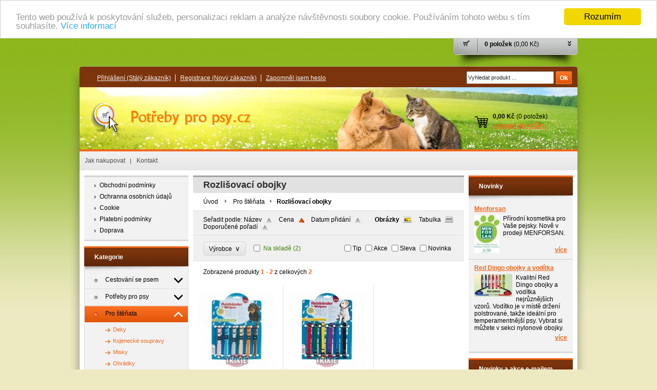

--- FILE ---
content_type: text/html; charset=UTF-8
request_url: http://www.potreby-pro-psy.cz/kategorie/pro-stenata/rozlisovaci-obojky/
body_size: 15020
content:
<!DOCTYPE html PUBLIC "-//W3C//DTD XHTML 1.0 Transitional//EN" "http://www.w3.org/TR/xhtml1/DTD/xhtml1-transitional.dtd">
<html xmlns="http://www.w3.org/1999/xhtml" xml:lang="cs" lang="cs">
<head>
	<title>Rozlišovací obojky | Pro štěňata | Potřeby pro psy.cz</title>
	<meta http-equiv="Content-Type" content="text/html; charset=utf-8" />		<meta name="author" content="Potřeby pro psy.cz" />	<meta name="generator" content="Atomer.cz" />	
	<meta name="keywords" lang="cs" content="" />            <meta name="robots" content="index, follow" /><meta property="og:site_name" content="Potřeby pro psy.cz" />
<meta property="og:title" content="Rozlišovací obojky | Pro štěňata | Potřeby pro psy.cz" />
<meta property="og:image" content="http://www.potreby-pro-psy.cz/user/11318/upload/logo.png" /><link rel="stylesheet" type="text/css" href="/user/11318/app-3098193963.css?v=1654514548" />
	<link rel="stylesheet" type="text/css" href="/layouts/default/css/own_design_css.php?v=1602496595" />
	<script type="text/javascript">
		/* <![CDATA[ */
		var absolutCesta = '/';
		var vypredane = '31370';
		var skladom = '31371';
		var okno_vyska, okno_sirka;
		var imgCesta = 'user%2F11318%2Fupload%2Fstuff%2F';
		var nulova_cena_zobrazit_kupit = '0';
		var defaultnyVyrazVoVyhladavani = 'Vyhledat produkt ...';
		            var ZMEN_OBRAZOK_VARIANTU = true;
                            var ZOOMOVANIE_DETAIL = true;
        		/* ]]> */
	</script>
	<script type="text/javascript" src="/user/11318/app-2832281187.js?v=1762338822"></script>
<script type="text/javascript">
	/* <![CDATA[ */
	var vyrobca_prelozeny = 'vyrobce';
	/* ]]> */
</script>	<script type="text/javascript" src="/layouts/default/javascript/js_hlasky.php?v=1421142972"></script>
<script type="text/javascript">
	/* <![CDATA[ */
	$(document).ready(function(){
		startCheckPhone('tbPhone');
		//startCheckPhone('tbDPhone');
		//startCheckPhone('tbFPhone');
	});
	// Ak nemam pole s cislom tak je kontrola v poriadku
	function startCheckPhone(id_element) {
		if (!id_element) return true;
		var obj = $(document).find('#'+id_element);
		if (obj.length == 0) return true;
		if (obj.val() == '') {
			obj.val('+420');
		}
		$(obj).attr('autocomplete','off');
		$(obj).keyup(function() {
			checkPhoneMessage(obj,checkPhoneNumber(obj.val()));
		});
		$(obj).change(function() {
			checkPhoneMessage(obj,checkPhoneNumber(obj.val()));
		});
		$(obj).keyup();
	}
	function checkPhoneNumber(number) {
		var regexp = /^\+[0-9]{12}$/;
		if (number && regexp.test(number)) {
			return true;
		}				
		return false;
	}
	function checkPhoneMessage(obj,check) {
		if (!obj || obj.length == 0) return;
		var parent = $(obj).closest("tr");
		var msg = $('.phoneCMsg');
		var txt = '<tr class="phoneCMsg" style="color:red;"><td></td><td >Číslo pro zaslání SMS prosím napište ve správném formátu +420XXXYYYZZZ</td></tr>';
		if (!check && msg.length == 0) {
			parent.before(txt);
		} else if (check && msg.length) {
			msg.remove();
		}						
	}
	/* ]]> */
</script>
<script type="text/javascript">
	AtomerApp.text = {
		buttonIntoCardLoader: 'Přidávám',
		buttonIntoCardDone: 'Děkujeme',
		packetaDeliveryPlaceDefaultText: 'Prosím vyberte si <a href="#">místo vydání zboží</a>'
	};
</script><!-- Global site tag (gtag.js) - Google Analytics -->
<script async src="https://www.googletagmanager.com/gtag/js?id=UA-61505604-1"></script>
<script>
window.dataLayer = window.dataLayer || [];
function gtag(){dataLayer.push(arguments);}
gtag('js', new Date());

gtag('config', 'UA-61505604-1');window.addEventListener('onProductAddToCart', function(e) {
	var product = e.detail.product || null;
	if (!product) {
		return true;
	}
	var item = {
		id: product.sku,
		name: product.name,
		list_name: "Search Results",
		brand: product.brand,
		category: product.category_name,
		variant: product.parameters ? product.parameters.join(' '): '',
		list_position: 1,
		quantity: product.count,
		price: product.price,
	};
	gtag('event', 'add_to_cart', {'items': [item]});
});
</script>	<script type="text/javascript">
		$(function() {
			// potrebne premenne pre JS funkciu zmenVelkostObrazka()
			// aktualna sira a vyska okna pri nacitani stranky
			okno_sirka = $(window).width();
			okno_vyska = $(window).height();			
			try {
				// inicializacia lightBox-u
				//$('#img a, .galeria a.gal').lightBox();
				$('#img a').lightBox();
				$('#tabObrazkyStred a.gal').lightBox();
				//$('a.gal').lightBox();
				$('a[rel="lightbox"]').lightBox();

				$(".tabs").tabs();
			} catch( err ) { }
		});
	</script>
<script type="text/javascript">
	/* <![CDATA[ */
	function checkCountInsertedIntoBasket(pocet_na_sklade, pocet_v_kosiku, element_pocet) {	
		/*	
		 *	potvrdenieVlozeniaDoKosikaRozsirene
			*  - Ak nemam udany pocet, ktory sa ma vlozit do kosika potvrdenie je vybavene kladne
			*/
		if (element_pocet === 1) {
			var pocet_objednat = 1;
		} else {
			var pocet_objednat = element_pocet.val();
		}			
		pocet_na_sklade = parseInt(pocet_na_sklade);
		if (!pocet_v_kosiku) pocet_v_kosiku = 0;
		pocet_v_kosiku = parseInt(pocet_v_kosiku);

		pocet_objednat = parseInt(pocet_objednat);

		//if (pocet_na_sklade == 0 || pocet_objednat < 1) return true;	

		if ((pocet_objednat+pocet_v_kosiku) > pocet_na_sklade) {

			var ostalo_na_sklade = pocet_na_sklade - pocet_v_kosiku;
			var rozdiel = 0;
			if (ostalo_na_sklade < 1) {
				ostalo_na_sklade = 0;
			} else {
				rozdiel = ostalo_na_sklade;
				element_pocet.val(rozdiel);
			}
			
			var hlaska = "";
			// Hlaska ak mam uz tovar v kosiku
			if (pocet_v_kosiku > 0) {
				hlaska = 'Kupujete si zboží ve větším počtu, než máme na skladě.';
				hlaska += "\n"+'Z tohoto zboží máte ve Vašem košíku '+pocet_v_kosiku+'ks.';
				if (rozdiel == 0) {
					hlaska += "\n"+'Z důvodu nedostatku zboží na skladě se do Vašeho košíku produkt nevloží.';
				} else {
					hlaska += "\n"+'Z důvodu nedostatku zboží na skladě se do Vašeho košíku vloží z tohoto produktu pouze '+rozdiel+'ks';
				}
			} else {
				// Hlaska ak tovar nemam este v kosiku
				hlaska = 'Kupujete si zboží ve větším počtu, než máme na skladě.';
				if (rozdiel == 0) {
					hlaska += "\n"+'Z důvodu nedostatku zboží na skladě se do Vašeho košíku produkt nevloží.';
				} else {
					hlaska += "\n"+'Z důvodu nedostatku zboží na skladě se do Vašeho košíku vloží z tohoto produktu pouze '+rozdiel+'ks';
				}

			}
			alert(hlaska);
			return false;
		}
		return true;
	}
	
	/**
	 * pre vkladanie do kosika cez enter nad textboxom (detail tovaru)
	 */
	function checkCountInsertedIntoBasketEnterPress(e, pocet_na_sklade, pocet_v_kosiku, element_pocet) {
		
		var key=e.keyCode || e.which;
		if (key==13){
			checkCountInsertedIntoBasket(pocet_na_sklade, pocet_v_kosiku, element_pocet);
		} else {
			return true;
		}
	}
	
	/**
	* overenie upravy poctu ks v kosiku po entery
	* handleKeyPressRozsirene
	*/
	function checkCountInsertedIntoBasketKeyPress(e, pocet_na_sklade, pocet_v_kosiku, element_pocet) {

		var key=e.keyCode || e.which;
		if (key==13){

			var pocet_objednat = element_pocet.val();
			pocet_objednat = parseInt(pocet_objednat);
			pocet_na_sklade = parseInt(pocet_na_sklade);
			if (!pocet_v_kosiku) pocet_v_kosiku = 0;
			pocet_v_kosiku = parseInt(pocet_v_kosiku);

			if (pocet_na_sklade == 0) return false;
			if (pocet_objednat < 1) return true;

			if ((pocet_objednat) > pocet_na_sklade) {
				element_pocet.val(pocet_na_sklade);

				var rozdiel = 0;
				rozdiel = pocet_objednat - pocet_na_sklade;

				var hlaska = "";
				if (pocet_v_kosiku > 0) {
					rozdiel = (pocet_na_sklade-pocet_v_kosiku);
					if (rozdiel < 0) {
						rozdiel = 0;
					}
					hlaska = 'Kupujete si zboží ve větším počtu, než máme na skladě.';
					hlaska += "\n"+'Z tohoto zboží máte ve Vašem košíku '+pocet_v_kosiku+'ks.';
					if (rozdiel == 0) {
						hlaska += "\n"+'Z důvodu nedostatku zboží na skladě se do Vašeho košíku produkt nevloží.';
					} else {
						hlaska += "\n"+'Z důvodu nedostatku zboží na skladě se do Vašeho košíku vloží z tohoto produktu pouze '+rozdiel+'ks';
					}
				}
				alert(hlaska);					
			}
			return true;

			if ((pocet_objednat+pocet_v_kosiku) > pocet_na_sklade) {

				var ostalo_na_sklade = pocet_na_sklade - pocet_v_kosiku;
				var rozdiel = 0;
				if (ostalo_na_sklade < 1) {
					ostalo_na_sklade = 0;
				} else {
					rozdiel = ostalo_na_sklade;
					element_pocet.val(rozdiel);
				}
				
				var hlaska = "";
				// Hlaska ak mam uz tovar v kosiku
				if (pocet_v_kosiku > 0) {
					hlaska = 'Kupujete si zboží ve větším počtu, než máme na skladě.';
					hlaska += "\n"+'Z tohoto zboží máte ve Vašem košíku '+pocet_v_kosiku+'ks.';
					if (rozdiel == 0) {
						hlaska += "\n"+'Z důvodu nedostatku zboží na skladě se do Vašeho košíku produkt nevloží.';
					} else {
						hlaska += "\n"+'Z důvodu nedostatku zboží na skladě se do Vašeho košíku vloží z tohoto produktu pouze '+rozdiel+'ks';
					}
				} else {
					// Hlaska ak tovar nemam este v kosiku
					hlaska = 'Kupujete si zboží ve větším počtu, než máme na skladě.';
					if (rozdiel == 0) {
						hlaska += "\n"+'Z důvodu nedostatku zboží na skladě se do Vašeho košíku produkt nevloží.';
					} else {
						hlaska += "\n"+'Z důvodu nedostatku zboží na skladě se do Vašeho košíku vloží z tohoto produktu pouze '+rozdiel+'ks';
					}
				}
				alert(hlaska);
				return false;
			}

			return true;
			if (!checkCountInsertedIntoBasket(pocet_na_sklade, pocet_v_kosiku, element_pocet)) {
				var ostava = pocet_na_sklade - pocet_v_kosiku;
				if (ostava < 1) ostava = 0;
				if (pocet_na_sklade == 0 || ostava == 0) {
					element_pocet.val(pocet_v_kosiku);
					return false; 
				}
			}
		}
		return true;
	}

	var stuffActualCountCheck = function(idStuff, added, callback, params) {
		var data = {
			'getItemActualCountCheck':1,
			id: idStuff,
			'value': added,
			'params': {}
		};
		if (params) {
			data.params = params;
		}
		$.ajax({
			type: "GET",
			url: absolutCesta+'ajax.php',
			data: data,
			dataType: 'json',
			success: function(response) {
				if (callback) {
					callback.call(null, response);
				}
			}
		});
	};
	var stuffActualCountCheckProccess = function(response, form, input, callbacks) {
		let onPositiveResponse = null,
			doAction = function() {
				if(onPositiveResponse) {
					if (callbacks && callbacks.onSuccess) {
						callbacks.onSuccess.call(null);
					}
					onPositiveResponse.call(null);
				} else {
					if (callbacks && callbacks.onError) {
						callbacks.onError.call(null);
					}
				}
			};
		if (form && response && response.result) {
			onPositiveResponse = function() {
				form.addClass('doSubmit');
				form.submit();
			};
		}
		if (input && response && response.order_less) {
			input.val(response.order_less);
		}
		if (response && response.messages) {
			var isNewInsertMethod = $('.kosik.novyKosik419').length ? true : false;
			if (isNewInsertMethod) {
				AlertWindow.info({
					content: response.messages.join("<br/>"),
					size: 'auto',
					onClose: function() {
						doAction();
					}
				});
			} else {
				alert(response.messages.join("\n"));
				doAction();
			}
		} else {
			doAction();
		}
	};
	/* ]]> */
	$(document).ready(function() {
		$(document).delegate('form.tovar_uprav.doCheck', 'submit', function() {
			var $form = $(this),
				idStuff = $form.find('input[name=id_tovar_akcia]').val(),
				$input = $form.find('input[name=novyPocet]'),
				value = $input.val();

			if ($form.hasClass('doSubmit')) {
				$form.removeClass('doSubmit');
				return true;
			}

			stuffActualCountCheck(idStuff, value, function(response){
				stuffActualCountCheckProccess(response, $form, $input);
			}, {'noBucket' : 1});
			return false;
		});
	});
</script>
	<link rel="shortcut icon" type="image/x-icon" href="/user/11318/upload/favicon.ico?1424198768" />
	<link rel="icon" type="image/ico" href="/user/11318/upload/favicon.ico?1424198768" /> <meta name="viewport" 
  content="width=device-width, initial-scale=1">
<!-- Begin Cookie Consent plugin by Silktide - http://silktide.com/cookieconsent -->
<script type="text/javascript">
    window.cookieconsent_options = {"message":"Tento web používá k poskytování služeb, personalizaci reklam a analýze návštěvnosti soubory cookie. Používáním tohoto webu s tím souhlasíte.","dismiss":"Rozumím","learnMore":"Více informací","link":"http://www.potreby-pro-psy.cz/jak-nakupovat/obchodni-podminky/cookie/","theme":"light-top"};
</script>

<script type="text/javascript" src="//cdnjs.cloudflare.com/ajax/libs/cookieconsent2/1.0.9/cookieconsent.min.js"></script>
<!-- End Cookie Consent plugin -->
<script type="text/javascript">
/* <![CDATA[ */
var seznam_retargeting_id = 25132;
/* ]]> */
</script>
<script type="text/javascript" src="//c.imedia.cz/js/retargeting.js"></script>
<meta name="viewport" content="width=1025">			<meta name="viewport" content="width=device-width, initial-scale=1">
			<link rel="stylesheet" type="text/css" href="?v=0" media="all" />	<link rel="stylesheet" type="text/css" href="/user/11318/scripts/css/user_css.css?v=1501248283" />
</head>
<body onload="helpInit();" class="" data-id-template="4" data-id-group="1">	<div id="fb-root"></div>
	<script type="text/javascript">
	/* <![CDATA[ */
		(function(d, s, id) {
		var js, fjs = d.getElementsByTagName(s)[0];
		if (d.getElementById(id)) {return;}
		js = d.createElement(s); js.id = id;
		js.src = "//connect.facebook.net/cs_CZ/all.js#xfbml=1";
		fjs.parentNode.insertBefore(js, fjs);
	  }(document, 'script', 'facebook-jssdk'));
	/* ]]> */
	</script>
<!--[if lte IE 6]><script src="layouts/default/javascript/ie6.js"></script><script>window.onload=function(){e("layouts/default/javascript/ie6/")}</script><![endif]--><div id="helpbox"></div>		<script type="text/javascript">
		/* <![CDATA[ */
			function zapisVysunutie() {
				if($('.kosikVysuvaciKlikac .sipky').hasClass('up')) {
					$.post(absolutCesta+'ajax.php', {vysuvac: 'false'});
					$('.kosikVysuvaciKlikac .sipky').removeClass('up');
				} else {
					$.post(absolutCesta+'ajax.php', {vysuvac: 'true'});
					$('.kosikVysuvaciKlikac .sipky').addClass('up');
				}
			}
		/* ]]> */
		</script>
		<div id="kosikVysuvaci">
		<div id="kosikVysuvaciObsah">
			<div class="tovary"><div style="padding: 26px 0">		<p class="hlaska info" id="msg1">Nákupní košík je prázdný.		</p></div>			</div>
			<div class="suhrn">
				<div class="left">
					<strong>0 položek					</strong><br />
					Celkem:<br />
					<strong class="cena_vysuvaci_spolu">0,00 Kč</strong>
				</div>
				<a rel="nofollow" href="/nakupni-kosik/">Vstoupit</a>
			</div>
			<div class="endfloat"></div>
		</div>
		<div class="kosikVysuvaciKlikac">			<div id="skryTienKosikVysuvaci" ></div>
			<div class="obal ">
									<div class="pocetPoloziek">0 položek						 <span>(0,00 Kč)</span>
					</div>
					<div class="sipky">&nbsp;</div><a class="klikacLink" href="#" onclick="$('#kosikVysuvaciObsah').slideToggle('normal', zapisVysunutie()); return false;">&nbsp;</a>
			</div>
		</div>
	</div><div id="main" >
	<div class="pomocna"></div>
	<div class="hlavicka_obal"></div>
		<div id="background_top"><div class="page_top"></div></div>
	<div class="obal">
		<div class="hlavicka">
						<div id="background_top_image"></div>			<div class="hlavicka_vrch_obal">
				<div class="hlavicka_vrch">							<div class="odhlasovaci_formular">
								<div class="ucetLinky">
									<a href="/prihlaseni/" id="loginLink"  rel="nofollow">Přihlášení <span class="textik">(Stálý zákazník)</span></a>
									<a href="/registrace/" class="reg " rel="nofollow">Registrace <span class="textik">(Nový zákazník)</span></a>
									<a href="/zapomnel-jsem-heslo/"  rel="nofollow">Zapomněl jsem heslo</a>
								</div>
							</div>						<div class="vyhladavanie">	<form action="/vyhledavani/" method="get">
		<div id="vyhladavanie">			<input type="text" class="textbox" name="search" value="Vyhledat produkt ..." onfocus="if(this.value=='Vyhledat produkt ...')this.value=''" onblur="if(this.value=='')this.value='Vyhledat produkt ...'" />
			<input type="submit" class="button" onmouseover="buttonClass(this)" onmouseout="buttonClass(this)" value="" />
		</div>
	</form>						</div>					<div class="endfloat"></div>
				</div>
			</div>
		</div>
		<div class="stred">
			<div class="stred_vnutro">
				<div class="hlavicka_spodok">
					<div class="logoKlik">
						<a href="/">								<img src="/user/11318/upload/logo.png?v=1424198768" alt="Potřeby pro psy.cz" />						</a>
					</div><div class="kosik novyKosik419">
	<span>0,00 Kč</span> (0 položek)
	<a href="/nakupni-kosik/" rel="nofollow">vstoupit do košíku</a>
</div>					<div class="endfloat"></div>
				</div>					<ul id="hlavneMenu">			
		<li class="first">
			<a  href="/jak-nakupovat/">Jak nakupovat</a>						<ul class="po_up_menu uroven1">			
		<li class="uroven1 first">
			<a class="uroven1" href="/jak-nakupovat/obchodni-podminky/">Obchodní podmínky</a>		</li>			<li class="separator">&nbsp;</li>			
		<li class="uroven1">
			<a class="uroven1" href="/jak-nakupovat/ochranna-osobnich-udaju/">Ochranna osobních údajů</a>		</li>			<li class="separator">&nbsp;</li>			
		<li class="uroven1">
			<a class="uroven1" href="/jak-nakupovat/cookie/">Cookie</a>		</li>			<li class="separator">&nbsp;</li>			
		<li class="uroven1">
			<a class="uroven1" href="/jak-nakupovat/platebni-podminky/">Platební podmínky</a>		</li>			<li class="separator">&nbsp;</li>			
		<li class="uroven1 last">
			<a class="uroven1" href="/jak-nakupovat/doprava/">Doprava</a>		</li>						</ul>		</li>			<li class="separator">&nbsp;</li>			
		<li class="last">
			<a  href="/kontakt/">Kontakt</a>		</li>					</ul>
					<div class="endfloat"></div>				<div class="stred_obsah">
					<div class="lavaStrana">								<div class="box">
									<ul class="podmenuVlavo">			
		<li class="first">
			<a  href="/jak-nakupovat/obchodni-podminky/">Obchodní podmínky</a>		</li>			
		<li >
			<a  href="/jak-nakupovat/ochranna-osobnich-udaju/">Ochranna osobních údajů</a>		</li>			
		<li >
			<a  href="/jak-nakupovat/cookie/">Cookie</a>		</li>			
		<li >
			<a  href="/jak-nakupovat/platebni-podminky/">Platební podmínky</a>		</li>			
		<li class="last">
			<a  href="/jak-nakupovat/doprava/">Doprava</a>		</li>										<div class="endfloat"></div>
									</ul>
								</div>							<div class="box kategorie">
								<span class="nadpis">
									Kategorie									<span class="holder">
										<span>&nbsp;</span>
										<span>&nbsp;</span>
										<span>&nbsp;</span>
									</span>
								</span>
								<div class="nadpis_bottom"></div><ul class="kategorie0">	<li  class='cat_333792 first sub_sec rolled_up'><a href="/kategorie/cestovani-se-psem/">
	<strong>Cestování se psem</strong>		<span class="rollHandler rollOutHandler packed"></span></a><ul class="kategorie1">	<li  class='cat_339308 first'><a href="/kategorie/cestovani-se-psem/bezpecnost/">
	<strong>Bezpečnost</strong></a></li>
<li  class='cat_333890'><a href="/kategorie/cestovani-se-psem/cestovni-misky/">
	<strong>Cestovní misky</strong></a></li>
<li  class='cat_340358'><a href="/kategorie/cestovani-se-psem/lahve-na-vodu/">
	<strong>Láhve na vodu</strong></a></li>
<li  class='cat_343401'><a href="/kategorie/cestovani-se-psem/mrizky-do-auta/">
	<strong>Mřížky do auta</strong></a></li>
<li  class='cat_333914'><a href="/kategorie/cestovani-se-psem/postroje-do-auta/">
	<strong>Postroje do auta</strong></a></li>
<li  class='cat_333912'><a href="/kategorie/cestovani-se-psem/potahy-vaky-do-auta/">
	<strong>Potahy, vaky do auta</strong></a></li>
<li  class='cat_416853 last'><a href="/kategorie/cestovani-se-psem/tasky-brasny-batohy/">
	<strong>Tašky, brašny, batohy</strong></a></li>
</ul>
</li>
<li  class='cat_333790 sub_sec rolled_up'><a href="/kategorie/potreby-pro-psy/">
	<strong>Potřeby pro psy</strong>		<span class="rollHandler rollOutHandler packed"></span></a><ul class="kategorie1">	<li  class='cat_456878 first'><a href="/kategorie/potreby-pro-psy/antiparazitika/">
	<strong>Antiparazitika</strong></a></li>
<li  class='cat_333884 sub_sec rolled_up'><a href="/kategorie/potreby-pro-psy/hracky-pro-psy/">
	<strong>Hračky pro psy</strong>		<span class="rollHandler rollOutHandler packed"></span></a><ul class="kategorie2">	<li  class='cat_456933 first'><a href="/kategorie/potreby-pro-psy/hracky-pro-psy/mice-a-kruhy/">
	<strong>Míče a kruhy</strong></a></li>
<li  class='cat_456934'><a href="/kategorie/potreby-pro-psy/hracky-pro-psy/pretahovadla/">
	<strong>Přetahovadla</strong></a></li>
<li  class='cat_457617'><a href="/kategorie/potreby-pro-psy/hracky-pro-psy/pesci-a-cinky/">
	<strong>Pešci a činky</strong></a></li>
<li  class='cat_456937'><a href="/kategorie/potreby-pro-psy/hracky-pro-psy/plysove-hracky/">
	<strong>Plyšové hračky</strong></a></li>
<li  class='cat_456938'><a href="/kategorie/potreby-pro-psy/hracky-pro-psy/hlavolamy/">
	<strong>Hlavolamy</strong></a></li>
<li  class='cat_517868 last'><a href="/kategorie/potreby-pro-psy/hracky-pro-psy/na-pamlsky/">
	<strong>Na pamlsky</strong></a></li>
</ul>
</li>
<li  class='cat_333883'><a href="/kategorie/potreby-pro-psy/misky-pro-psy/">
	<strong>Misky pro psy</strong></a></li>
<li  class='cat_333880 sub_sec rolled_up'><a href="/kategorie/potreby-pro-psy/obojky-pro-psy/">
	<strong>Obojky pro psy</strong>		<span class="rollHandler rollOutHandler packed"></span></a><ul class="kategorie2">	<li  class='cat_344395 first'><a href="/kategorie/potreby-pro-psy/obojky-pro-psy/kozene-obojky/">
	<strong>Kožené obojky</strong></a></li>
<li  class='cat_344407 sub_sec rolled_up'><a href="/kategorie/potreby-pro-psy/obojky-pro-psy/nylonove-obojky/">
	<strong>Nylonové obojky</strong>		<span class="rollHandler rollOutHandler packed"></span></a><ul class="kategorie3">	<li  class='cat_384058 first'><a href="/kategorie/potreby-pro-psy/obojky-pro-psy/nylonove-obojky/klasicke/">
	<strong>Klasické</strong></a></li>
<li  class='cat_499951 last'><a href="/kategorie/potreby-pro-psy/obojky-pro-psy/nylonove-obojky/rozlisovaci-obojky/">
	<strong>Rozlišovací obojky</strong></a></li>
</ul>
</li>
<li  class='cat_383950 last'><a href="/kategorie/potreby-pro-psy/obojky-pro-psy/svitici-obojky/">
	<strong>Svítící obojky</strong></a></li>
</ul>
</li>
<li  class='cat_383042'><a href="/kategorie/potreby-pro-psy/odpuzovace-cistice/">
	<strong>Odpuzovače, čističe</strong></a></li>
<li  class='cat_666552 sub_sec rolled_up'><a href="/kategorie/potreby-pro-psy/hygiena/">
	<strong>Hygiena</strong>		<span class="rollHandler rollOutHandler packed"></span></a><ul class="kategorie2">	<li  class='cat_333882 first sub_sec rolled_up'><a href="/kategorie/potreby-pro-psy/hygiena/pece-o-psi-srst/">
	<strong>Péče o psí srst</strong>		<span class="rollHandler rollOutHandler packed"></span></a><ul class="kategorie3">	<li  class='cat_342835 first'><a href="/kategorie/potreby-pro-psy/hygiena/pece-o-psi-srst/kartace/">
	<strong>Kartáče</strong></a></li>
<li  class='cat_666550'><a href="/kategorie/potreby-pro-psy/hygiena/pece-o-psi-srst/sampony/">
	<strong>Šampony</strong></a></li>
<li  class='cat_666551 last'><a href="/kategorie/potreby-pro-psy/hygiena/pece-o-psi-srst/kondicionery/">
	<strong>Kondicionéry</strong></a></li>
</ul>
</li>
<li  class='cat_383043 last'><a href="/kategorie/potreby-pro-psy/hygiena/pece-o-psi-tlapky/">
	<strong>Péče o psí tlapky</strong></a></li>
</ul>
</li>
<li  class='cat_333876 sub_sec rolled_up'><a href="/kategorie/potreby-pro-psy/pelisky-pro-psy/">
	<strong>Pelíšky pro psy</strong>		<span class="rollHandler rollOutHandler packed"></span></a><ul class="kategorie2">	<li  class='cat_340340 first'><a href="/kategorie/potreby-pro-psy/pelisky-pro-psy/deky/">
	<strong>Deky</strong></a></li>
<li  class='cat_341310 sub_sec rolled_up'><a href="/kategorie/potreby-pro-psy/pelisky-pro-psy/pelechy/">
	<strong>Pelechy</strong>		<span class="rollHandler rollOutHandler packed"></span></a><ul class="kategorie3">	<li  class='cat_668244 first'><a href="/kategorie/potreby-pro-psy/pelisky-pro-psy/pelechy/argi-pelech/">
	<strong>Argi pelech</strong></a></li>
<li  class='cat_369353'><a href="/kategorie/potreby-pro-psy/pelisky-pro-psy/pelechy/magnum-pelech-premium/">
	<strong>Magnum pelech Premium</strong></a></li>
<li  class='cat_369354'><a href="/kategorie/potreby-pro-psy/pelisky-pro-psy/pelechy/pasadena-pelech/">
	<strong>Pasadena pelech</strong></a></li>
<li  class='cat_369359 last'><a href="/kategorie/potreby-pro-psy/pelisky-pro-psy/pelechy/trixie-pelechy/">
	<strong>Trixie pelechy</strong></a></li>
</ul>
</li>
<li  class='cat_341634 last'><a href="/kategorie/potreby-pro-psy/pelisky-pro-psy/polstare/">
	<strong>Polštáře</strong></a></li>
</ul>
</li>
<li  class='cat_333879 sub_sec rolled_up'><a href="/kategorie/potreby-pro-psy/voditka-pro-psy/">
	<strong>Vodítka pro psy</strong>		<span class="rollHandler rollOutHandler packed"></span></a><ul class="kategorie2">	<li  class='cat_369345 first sub_sec rolled_up'><a href="/kategorie/potreby-pro-psy/voditka-pro-psy/flexi-voditka/">
	<strong>Flexi vodítka</strong>		<span class="rollHandler rollOutHandler packed"></span></a><ul class="kategorie3">	<li  class='cat_423607 first'><a href="/kategorie/potreby-pro-psy/voditka-pro-psy/flexi-voditka/flexi-design/">
	<strong>Flexi Design</strong></a></li>
<li  class='cat_423636'><a href="/kategorie/potreby-pro-psy/voditka-pro-psy/flexi-voditka/flexi-new-classic/">
	<strong>Flexi New Classic</strong></a></li>
<li  class='cat_369381'><a href="/kategorie/potreby-pro-psy/voditka-pro-psy/flexi-voditka/flexi-vario/">
	<strong>Flexi VARIO</strong></a></li>
<li  class='cat_369382 last'><a href="/kategorie/potreby-pro-psy/voditka-pro-psy/flexi-voditka/flexi-vario-prislusenstvi/">
	<strong>Flexi VARIO příslušenství</strong></a></li>
</ul>
</li>
<li  class='cat_343390 sub_sec rolled_up'><a href="/kategorie/potreby-pro-psy/voditka-pro-psy/nylonova-voditka/">
	<strong>Nylonová vodítka</strong>		<span class="rollHandler rollOutHandler packed"></span></a><ul class="kategorie3">	<li  class='cat_384060 first'><a href="/kategorie/potreby-pro-psy/voditka-pro-psy/nylonova-voditka/klasicka/">
	<strong>Klasická</strong></a></li>
<li  class='cat_498464'><a href="/kategorie/potreby-pro-psy/voditka-pro-psy/nylonova-voditka/stopovaci/">
	<strong>Stopovací</strong></a></li>
<li  class='cat_498465 last'><a href="/kategorie/potreby-pro-psy/voditka-pro-psy/nylonova-voditka/zapletena/">
	<strong>Zapletená</strong></a></li>
</ul>
</li>
<li  class='cat_340257'><a href="/kategorie/potreby-pro-psy/voditka-pro-psy/lovecka-voditka/">
	<strong>Lovecká vodítka</strong></a></li>
<li  class='cat_340256 last'><a href="http://www.atomer.cz/w/potreby-pro-psy.cz/kategorie/vystavy/vystavni-voditka/">
	<strong>Předváděcí vodítka</strong></a></li>
</ul>
</li>
<li  class='cat_456872 last'><a href="/kategorie/potreby-pro-psy/zasobniky-na-sacky/">
	<strong>Zásobníky na sáčky</strong></a></li>
</ul>
</li>
<li  class='cat_333877 aktivna0 sub_sec rolled_down def'><a href="/kategorie/pro-stenata/" class='aktivna'>
	<strong>Pro štěňata</strong>		<span class="rollHandler rollOutHandler expanded"></span></a><ul class="kategorie1">	<li  class='cat_341627 first'><a href="/kategorie/pro-stenata/deky/">
	<strong>Deky</strong></a></li>
<li  class='cat_344298'><a href="/kategorie/pro-stenata/kojenecke-soupravy/">
	<strong>Kojenecké soupravy</strong></a></li>
<li  class='cat_342144'><a href="/kategorie/pro-stenata/misky/">
	<strong>Misky</strong></a></li>
<li  class='cat_344288'><a href="/kategorie/pro-stenata/ohradky/">
	<strong>Ohrádky</strong></a></li>
<li  class='cat_344304'><a href="/kategorie/pro-stenata/pleny-pro-stenata/">
	<strong>Pleny pro štěňata</strong></a></li>
<li  class='cat_344287 last aktivna1'><a href="/kategorie/pro-stenata/rozlisovaci-obojky/" class='aktivna'>
	<strong>Rozlišovací obojky</strong></a></li>
</ul>
</li>
<li  class='cat_333871 sub_sec rolled_up'><a href="/kategorie/vycvik-psa/">
	<strong>Výcvik psa</strong>		<span class="rollHandler rollOutHandler packed"></span></a><ul class="kategorie1">	<li  class='cat_335164 first sub_sec rolled_up'><a href="/kategorie/vycvik-psa/aporty-dummy-pesci/">
	<strong>Aporty, dummy, pešci</strong>		<span class="rollHandler rollOutHandler packed"></span></a><ul class="kategorie2">	<li  class='cat_338722 first'><a href="/kategorie/vycvik-psa/aporty-dummy-pesci/dummy-puppy/">
	<strong>Dummy Puppy</strong></a></li>
<li  class='cat_338701'><a href="/kategorie/vycvik-psa/aporty-dummy-pesci/dummy-standard/">
	<strong>Dummy Standard</strong></a></li>
<li  class='cat_718596'><a href="/kategorie/vycvik-psa/aporty-dummy-pesci/bracco-teacher-dummy-pro/">
	<strong>Bracco Teacher Dummy Pro</strong></a></li>
<li  class='cat_339209'><a href="/kategorie/vycvik-psa/aporty-dummy-pesci/pernate-dummy/">
	<strong>Pernaté dummy</strong></a></li>
<li  class='cat_339231'><a href="/kategorie/vycvik-psa/aporty-dummy-pesci/dummy-s-kozesinou/">
	<strong>Dummy s kožešinou</strong></a></li>
<li  class='cat_478738 last'><a href="/kategorie/vycvik-psa/aporty-dummy-pesci/pocket-dummy/">
	<strong>Pocket Dummy</strong></a></li>
</ul>
</li>
<li  class='cat_335169'><a href="/kategorie/vycvik-psa/pachy-zvere/">
	<strong>Pachy zvěře</strong></a></li>
<li  class='cat_335163 sub_sec rolled_up'><a href="/kategorie/vycvik-psa/pamlskovniky/">
	<strong>Pamlskovníky</strong>		<span class="rollHandler rollOutHandler packed"></span></a><ul class="kategorie2">	<li  class='cat_505444 first'><a href="/kategorie/vycvik-psa/pamlskovniky/labrador/">
	<strong>Labrador</strong></a></li>
</ul>
</li>
<li  class='cat_335162 last sub_sec rolled_up'><a href="/kategorie/vycvik-psa/pistalky-pro-psy/">
	<strong>Píšťalky pro psy</strong>		<span class="rollHandler rollOutHandler packed"></span></a><ul class="kategorie2">	<li  class='cat_340111 first'><a href="/kategorie/vycvik-psa/pistalky-pro-psy/jednotonove-pistalky/">
	<strong>Jednotónové píšťalky</strong></a></li>
</ul>
</li>
</ul>
</li>
<li  class='cat_333873 last sub_sec rolled_up'><a href="/kategorie/vystavy/">
	<strong>Výstavy</strong>		<span class="rollHandler rollOutHandler packed"></span></a><ul class="kategorie1">	<li  class='cat_340356 first'><a href="/kategorie/vystavy/cestovni-misky/">
	<strong>Cestovní misky</strong></a></li>
<li  class='cat_340336'><a href="/kategorie/vystavy/cestovni-deky/">
	<strong>Cestovní deky</strong></a></li>
<li  class='cat_340359'><a href="/kategorie/vystavy/lahve-na-vodu/">
	<strong>Láhve na vodu</strong></a></li>
<li  class='cat_340360'><a href="/kategorie/vystavy/pamlskovniky/">
	<strong>Pamlskovníky</strong></a></li>
<li  class='cat_340362'><a href="/kategorie/vystavy/pouzdro-na-vystavni-cislo/">
	<strong>Pouzdro na výstavní číslo</strong></a></li>
<li  class='cat_339907 last'><a href="/kategorie/vystavy/vystavni-voditka/">
	<strong>Výstavní vodítka</strong></a></li>
</ul>
</li>
</ul>
							</div>							<div class="box vyrobcovia_znacky">
								<span class="nadpis">Výrobci / značky</span>
								<div class="nadpis_bottom"></div><select name="cbVyrobca" id="cbVyrobca" onchange="goToVyrobca('/');">
	<option value=""> - zvolte výrobce / značku - </option><option value="acme/" >ACME [4]</option>
<option value="argi/" >Argi [1]</option>
<option value="bracco/" >Bracco [31]</option>
<option value="curver/" >Curver [2]</option>
<option value="earth-rated/" >Earth Rated [1]</option>
<option value="flexi-de/" >Flexi.de [19]</option>
<option value="h2o2go/" >H2O2GO [1]</option>
<option value="h2o4k9/" >H2O4K9 [1]</option>
<option value="karlie-flamingo/" >Karlie-Flamingo [11]</option>
<option value="kyjen/" >Kyjen [4]</option>
<option value="magnum/" >Magnum [1]</option>
<option value="mb/" >MB [9]</option>
<option value="menforsan/" >Menforsan [15]</option>
<option value="pasadena/" >Pasadena [2]</option>
<option value="pete-rickard/" >Pete Rickard [3]</option>
<option value="red-dingo/" >Red Dingo [17]</option>
<option value="tenesco/" >Tenesco [1]</option>
<option value="trixie/" >Trixie [176]</option>

</select>							</div>	<div class="box box_odporucane_produkty"><div class="vypis_odporucane"><span class="nadpis">Doporučujeme</span><div class="nadpis_bottom"></div><a id="posunOdporucaneHore" class="posun hore" href="#">&nbsp;</a><div class="hidden"><div class="posuvac"><div class="produkt">
	<div class="nazov"><a href="/kategorie/potreby-pro-psy/pelisky-pro-psy/pelechy/magnum-pelech-premium/magnum-pelech-premium-130-x-90cm/" title="Magnum pelech PREMIUM 130 x 90cm">Magnum pelech PREMIUM 130 x 90cm</a></div>
	<span class="obrazokObal">
		<a href="/kategorie/potreby-pro-psy/pelisky-pro-psy/pelechy/magnum-pelech-premium/magnum-pelech-premium-130-x-90cm/" title="Magnum pelech PREMIUM 130 x 90cm"><span class="flag tip">&nbsp;</span><img src="/user/11318/upload/stuff/resized/3874284_72-64-true.jpg" data-id-obrazok="3874284" alt="Magnum pelech PREMIUM 130 x 90cm" />
</a>
	</span>
	
	<div class="bar">		<span class="cena s_dph">929,- Kč		</span>		<div class="link"><a href="/kategorie/potreby-pro-psy/pelisky-pro-psy/pelechy/magnum-pelech-premium/magnum-pelech-premium-130-x-90cm/" title="Magnum pelech PREMIUM 130 x 90cm">Detail</a></div>
	</div>
</div>
<div class="produkt">
	<div class="nazov"><a href="/kategorie/ultrazvukove-pistalky/acme-ultrazvukova-pistalka-silent-whistle/" title="ACME ultrazvuková píšťalka Silent Whistle">ACME ultrazvuková píšťalka Silent Whistle</a></div>
	<span class="obrazokObal">
		<a href="/kategorie/ultrazvukove-pistalky/acme-ultrazvukova-pistalka-silent-whistle/" title="ACME ultrazvuková píšťalka Silent Whistle"><span class="flag tip">&nbsp;</span><img src="/user/11318/upload/stuff/resized/3660985_72-64-true.jpg" data-id-obrazok="3660985" alt="ACME ultrazvuková píšťalka Silent Whistle" />
</a>
	</span>
	
	<div class="bar">		<span class="cena s_dph">579,- Kč		</span>			<span class="oldprice s_dph">689,- Kč			</span>		<div class="link"><a href="/kategorie/ultrazvukove-pistalky/acme-ultrazvukova-pistalka-silent-whistle/" title="ACME ultrazvuková píšťalka Silent Whistle">Detail</a></div>
	</div>
</div>
<div class="produkt">
	<div class="nazov"><a href="/kategorie/cestovani-se-psem/potahy-vaky-do-auta/trixie-autopotah-pro-psy-na-zadni-sedadla-1-45-x-1-60m-cerny/" title="Trixie Autopotah pro psy na zadní sedadla 1,45 x 1,60m černý">Trixie Autopotah pro psy na zadní sedadla 1,45 x 1,60m černý</a></div>
	<span class="obrazokObal">
		<a href="/kategorie/cestovani-se-psem/potahy-vaky-do-auta/trixie-autopotah-pro-psy-na-zadni-sedadla-1-45-x-1-60m-cerny/" title="Trixie Autopotah pro psy na zadní sedadla 1,45 x 1,60m černý"><span class="flag tip">&nbsp;</span><img src="/user/11318/upload/stuff/resized/3728700_72-64-true.jpg" data-id-obrazok="3728700" alt="Trixie Autopotah pro psy na zadní sedadla 1,45 x 1,60m černý" />
</a>
	</span>
	
	<div class="bar">		<span class="cena s_dph">859,- Kč		</span>		<div class="link"><a href="/kategorie/cestovani-se-psem/potahy-vaky-do-auta/trixie-autopotah-pro-psy-na-zadni-sedadla-1-45-x-1-60m-cerny/" title="Trixie Autopotah pro psy na zadní sedadla 1,45 x 1,60m černý">Detail</a></div>
	</div>
</div>
</div></div><a class="posun dole" href="#" id="posunOdporucaneDole">&nbsp;</a></div></div>						<div id="user_html_wrapper"></div>						<div id="user_fb_wrapper"><!-- Facebook Badge START --><a href="https://www.facebook.com/pages/Eshop-pro-psy-Pot%C5%99eby-pro-psycz/481186402031979" title="Eshop pro psy Pot&#x159;eby pro psy.cz" style="font-family: &quot;lucida grande&quot;,tahoma,verdana,arial,sans-serif; font-size: 11px; font-variant: normal; font-style: normal; font-weight: normal; color: #3B5998; text-decoration: none;" target="_TOP</a><br /><a href="https://www.facebook.com/pages/Eshop-pro-psy-Pot%C5%99eby-pro-psycz/481186402031979" title="Eshop pro psy Pot&#x159;eby pro psy.cz" target="_TOP"><img class="img" src="https://badge.facebook.com/badge/481186402031979.470.1196645274.png" style="border: 0px;" alt="" /></a><br /><a href="https://cs-cz.facebook.com/advertising" title="Vytvo&#x159;te si vlastn&#xed; &#x161;t&#xed;tek!" style="font-family: &quot;lucida grande&quot;,tahoma,verdana,arial,sans-serif; font-size: 11px; font-variant: normal; font-style: normal; font-weight: normal; color: #3B5998; text-decoration: none;" target="_TOP"></a><!-- Facebook Badge END --></div>					</div>
					<div class="content">		<h1>Rozlišovací obojky</h1>		<div class="hierarchia">				<span>
					<a href="/">Úvod</a>				</span><img src="/layouts/actinium/img/img_hierarchia.gif" alt="" />			<span><a href="/kategorie/pro-stenata/">Pro štěňata</a></span><img src="/layouts/actinium/img/img_hierarchia.gif" alt="" /><strong>Rozlišovací obojky</strong>			<div class="endfloat"></div>
		</div>		<script type="application/ld+json">
		{
		    "@context": "http://schema.org",
            "@type": "BreadcrumbList",
            "itemListElement":[{"@type": "ListItem","position": 1,"item":{ "@id" : "/", "name" : "Úvod"}}, {"@type": "ListItem","position": 2,"item":{ "@id" : "/kategorie/pro-stenata/", "name" : "Pro štěňata"}}]
		}
        </script>
        
<div class="nastavenia" data-filter-locate="category" data-filter-cid="344287" data-filter-request="/kategorie/pro-stenata/rozlisovaci-obojky/">
	<div class="top">
		<div class="zobraz_vlavo"> Seřadit podle: 			<a class="order asc " data-sort="1" href="?sort=1" rel="nofollow" title="Seřadit podle názvu" id="orderByName">Název</a>
			<a class="order asc active" data-sort="3" href="?sort=3" rel="nofollow" title="Seřadit podle ceny" id="orderByPrice">Cena</a>
			<a class="order asc " data-sort="5" href="?sort=5" rel="nofollow" title="Seřadit podle data přidání" id="orderByDate">Datum přidání</a>
			<a class="order asc " data-sort="9" href="?sort=9" rel="nofollow" title="Seřadit podle doporučeného pořadí" id="orderByCustomOrder">Doporučené pořadí</a>
		</div>
		<div class="zobraz_vpravo">			<a class="zobrazenie obrazok active" data-view="0" href="?view=0" rel="nofollow">Obrázky</a>
			<a class="zobrazenie tabulku " data-view="1" href="?view=1" rel="nofollow">Tabulka</a>
		</div>
		<div class="endfloat"></div>
	</div>
	<div class="bottom">
		<div class="zobraz_vlavo">				<div class="admin_filter_pannel">		<a id="btnFilterShow" href="#openFilter=true">Výrobce&nbsp;&nbsp;<span>&#8744;</span></a>						<div class="filter_skladom">
							<input type="checkbox" class="chbFilter skladom" id="chbFilterD031371" value="31371" data-filter-prop-typ="D" data-filter-id-prop="0"/>
							<label for="chbFilterD031371"><span class="value">Na skladě</span> <span class="pocet">(2)</span></label>
						</div>					<div class="endfloat"></div>
				</div>		</div>
		<div class="zobraz_vpravo">
			<span id="filter">
				<input type="checkbox" data-flag="1" id="filter_tip" onclick="buildQuery(1,'filter_element')" /><label for="filter_tip">Tip</label>
				<input type="checkbox" data-flag="2" id="filter_akcia" onclick="buildQuery(2,'filter_element')" /><label for="filter_akcia">Akce</label>
				<input type="checkbox" data-flag="3" id="filter_zlava" onclick="buildQuery(3,'filter_element')" /><label for="filter_zlava">Sleva</label>
				<input type="checkbox" data-flag="4" id="filter_novinka" onclick="buildQuery(4,'filter_element')" /><label for="filter_novinka">Novinka</label>
			</span>
			<form id="filter_form" method="get" action="" >
				<input type="hidden" value="" name="filter" id="filter_element" /> 			</form>
		</div>
		<div class="endfloat"></div>
	</div>		<div class="bottom_filter">		<div id="admin_filter_taby" data-rolled="" class="hide">		<ul>		<li><a data-tab-id="V0" href="#tabV0">Výrobce</a></li>		</ul>		<div id="tabV0">
			<div class="tab_inner_div">		<div class="item">
			<label for="chbFilterV0103340" title="Trixie">
				<table>
					<tr>
						<td class="td_chb">
							<input type="checkbox" name="chbFilter" class="chbFilter" id="chbFilterV0103340" value="103340" data-filter-prop-typ="V" data-filter-id-prop="0"/>
						</td>						<td class="value"><span>Trixie</span></td>
						<td class="pocet">(2)</td>
					</tr>
				</table>
			</label>
		</div>				<div class="endfloat"></div>
			</div>
		</div>			<div class="endfloat"></div>
		</div>
		<div class="filter_bar"></div>		</div></div>
<div class="endfloat"></div><div class="produkty_obal"><div class="strankovanie ">
	<div class="pocty">Zobrazené produkty <strong>1 - 2</strong> z celkových <strong>2</strong>	</div>
	<div class="linky">	</div>
	<div class="endfloat"></div>
</div><div class="produkt zoznam_kratky_text tlacidla">
		<span class="obrazokObal">
		<a href="/kategorie/pro-stenata/rozlisovaci-obojky/trixie-nylonove-rozlisovaci-obojky-pro-stenata-17-25cm-10mm-6-ks/" title="Trixie Nylonové rozlišovací obojky pro štěňata 17-25cm/10mm - 6 ks"><img src="/user/11318/upload/stuff/resized/3735473_150-150-true.jpg" data-id-obrazok="3735473" alt="Trixie Nylonové rozlišovací obojky pro štěňata 17-25cm/10mm - 6 ks" />
</a>
	</span>
	<h2 class='nadpis'><a href='/kategorie/pro-stenata/rozlisovaci-obojky/trixie-nylonove-rozlisovaci-obojky-pro-stenata-17-25cm-10mm-6-ks/' title='Trixie Nylonové rozlišovací obojky pro štěňata 17-25cm/10mm - 6 ks'><strong>Trixie Nylonové rozlišovací obojky pro štěňata 17-25cm/10mm - 6 ks</strong></a></h2>		<div class="product_short_text"><p style="text-align: justify;"><strong><br /></strong></p></div>	
	<div class="bar">
		<div class="produkt_cena">		<span class="cena s_dph">119,- Kč		</span>		</div>
					<div class="produkt_tlacitka">				<div class="endfloat"></div>
			</div>	</div>
</div>
<div class="produkt druhy zoznam_kratky_text tlacidla">
		<span class="obrazokObal">
		<a href="/kategorie/pro-stenata/rozlisovaci-obojky/trixie-nylonove-rozlisovaci-obojky-pro-stenata-22-35cm-10mm-6-ks/" title="Trixie Nylonové rozlišovací obojky pro štěňata 22-35cm/10mm - 6 ks"><img src="/user/11318/upload/stuff/resized/3735479_150-150-true.jpg" data-id-obrazok="3735479" alt="Trixie Nylonové rozlišovací obojky pro štěňata 22-35cm/10mm - 6 ks" />
</a>
	</span>
	<h2 class='nadpis'><a href='/kategorie/pro-stenata/rozlisovaci-obojky/trixie-nylonove-rozlisovaci-obojky-pro-stenata-22-35cm-10mm-6-ks/' title='Trixie Nylonové rozlišovací obojky pro štěňata 22-35cm/10mm - 6 ks'><strong>Trixie Nylonové rozlišovací obojky pro štěňata 22-35cm/10mm - 6 ks</strong></a></h2>		<div class="product_short_text"><p><strong><br /></strong></p>
<p> </p></div>	
	<div class="bar">
		<div class="produkt_cena">		<span class="cena s_dph">119,- Kč		</span>		</div>
					<div class="produkt_tlacitka">				<div class="endfloat"></div>
			</div>	</div>
</div>
		<div class="endfloat"></div><div class="strankovanie after">
	<div class="pocty">			<form action="" method="get">
				<input type="hidden" name="filter" value="" />
				<input type="hidden" name="page" value="1" />Na stranu:				<select name="range" title="Počet produktů na stranu" onchange="admin_filter_on?'':submit();">						<option value="9" selected="selected">9</option>						<option value="18" >18</option>						<option value="27" >27</option>						<option value="36" >36</option>				</select> produktů.			</form>	</div>
	<div class="linky">	</div>
	<div class="endfloat"></div>
</div></div>					</div>
					<div class="pravaStrana">		<div class="box box_novinky">
			<div class="novinky">						<span class="nadpis">Novinky</span>
						<div class="nadpis_bottom"></div>					<div class="novinka p_1">
						<a class="nazov" href="/novinky/menforsan/">Menforsan</a>
						<div class="text">								<img src="/user/11318/upload/novinky/resized/54352_74-74.jpg" alt="" /><p>Přírodní kosmetika pro Vaše pejsky. Nově v prodeji MENFORSAN.
 </p>							<a class="viac" href="/novinky/menforsan/">více</a>
						</div>
						<div class="endfloat"></div>
					</div>					<div class="novinka p_2 last">
						<a class="nazov" href="/novinky/red-dingo-obojky-a-voditka/">Red Dingo obojky a vodítka</a>
						<div class="text">								<img src="/user/11318/upload/novinky/resized/39594_74-74.jpg" alt="" /><p>Kvalitní Red Dingo obojky a vodítka nejrůznějších vzorů. Vodítko je v místě držení polstrované, takže ideální pro temperamentnější psy. Vybrat si můžete v sekci nylonové obojky.</p>							<a class="viac" href="/novinky/red-dingo-obojky-a-voditka/">více</a>
						</div>
						<div class="endfloat"></div>
					</div>			</div>
		</div>						<div class="box novinky_emailom">		<div id="newsletter">
			 <span class="nadpis">Novinky a akce e-mailem</span> 			<div class="nadpis_bottom"></div>
			<a name="mailinglist"></a>
			<div class="boxStred">
				<form id="registracia" action="#mailinglist" method="post">
					<input type="hidden" id="g-recaptcha-response-mailinglist" name="g-recaptcha-response" data-action="mailinglist" />										<table>						<tr>
							<td class="blabol">
								Chcete od nás dostávat novinky přímo na svůj e-mail?							</td>
						</tr>						<tr>
							<td>
								<input class="textbox" name="tbEmailList" value="Váš email" onfocus="if (this.value=='Váš email') this.value='';" onblur="if (this.value=='') this.value='Váš email';" />
								<input type="hidden" name="_trigMailinglistReg" />
								<input style="display: none;" type="text" name="mail" />
								<input class="button" onmouseover="buttonClass(this)" onmouseout="buttonClass(this)" type="submit" value="OK" />
							</td>
						</tr>					</table>
					<div class="g-recaptcha-text">Tato stránka je chráněna službou reCAPTCHA. <a class="more" href="#" onclick="grecaptchaTextMore(this); return false;">Zjistit více.</a><div>Informace získané prostřednictvím Google reCAPTCHA podléhají <a href="https://policies.google.com/privacy" target="_blank">Pravidlům ochrany osobních údajů</a> a <a href="https://policies.google.com/terms" target="_blank">Smluvním podmínkám společnosti Google</a> a používají se všeobecné bezpečnostní účely (nepoužívají se na přizpůsobenou reklamu společnosti Google)</div></div>				</form>
			</div>
		</div>						</div>	<div class="box">
		<div class="vypis_najpredavanejsie">
			<span class="nadpis">Nejprodávanější</span>
			<div class="nadpis_bottom"></div>
			<ul><li><span class="cisielko">01.</span><a href="/kategorie/potreby-pro-psy/pelisky-pro-psy/pelechy/pasadena-pelech/pasadena-pelisek-se-snimatelnym-potahem-60x40cm/"><span class="nazov">Pasadena pelíšek se snímatelným potahem 60x40cm v1 60x40 cm</span></a></li><li><span class="cisielko">02.</span><a href="/kategorie/potreby-pro-psy/voditka-pro-psy/flexi-voditka/flexi-vario-prislusenstvi/flexi-vario-led-flash-belt-s-reflexni-paskou/"><span class="nazov">Flexi VARIO LED Flash Belt s reflexní páskou S/M </span></a></li>		</ul>
	</div></div>					</div>
					<div class="endfloat"></div>
				</div>
				<div class="paticka">						<div class="left">							
								<table>
									<tr>											<th>Info</th>											<th>Dodání zboží</th>											<th>Kontakt</th>									</tr>
									<tr>											<td>													<ul class="menu">			
		<li class="first">
			<a  href="/informace/info/vernostni-program/">Věrnostní program</a>		</li>			
		<li class="last">
			<a  href="/informace/info/o-nas/">O nás</a>		</li>													</ul>											</td>											<td>													<ul class="menu">			
		<li class="first">
			<a  href="/informace/dodani-zbozi/reklamacni-rad/">Reklamační řád</a>		</li>			
		<li >
			<a  href="/informace/dodani-zbozi/doprava/">Doprava</a>		</li>			
		<li class="last">
			<a  href="/informace/dodani-zbozi/platebni-podminky/">Platební podmínky</a>		</li>													</ul>											</td>											<td>													<ul class="menu">			
		<li class="first">
			<a  href="/informace/kontakt/kontaktni-udaje/">Kontaktní údaje</a>		</li>													</ul>											</td>									</tr>
								</table>						
						</div>
						<div class="right">
							<div class="loga"><p><a title="artikul.cz - srovnávač zboží a katalog firem zdarma" href="http://www.artikul.cz"> <img src="http://www.artikul.cz/loga/art-logo.jpg" alt="artikul.cz, vyhledávač zboží a služeb zdarma" width="50" height="16" /></a></p>							</div>
							<div class="copy">	
								Copyright 2015 - 2025 © Potřeby pro psy.cz<div class="pata_dev">
	<a href="https://www.atomer.cz/" onclick="window.open(this.href); return false;">Tvorba eshopů na pronájem - Atomer.cz <img src="/layouts/default/img/new_window.gif" alt="" /></a>
</div>
	<script type="text/javascript">
		var cr_eid = '11318';
		var cr_delay = 10000;
		var cr_referer = '';
		(function($, eid, delay, referer) {
	var isDebug = function() {		
		var f = window.location.search.indexOf("debug=kp");		
		if (f === -1) {
			return false;
		} else {
			return true;
		}
	};	
	var Logger = function() {
		this.items = [];
		
		this.addItem = function(item) {
			if (item instanceof LoggerItem) {
				this.items.push(item);
			}
		};
		
		this.print = function(resultOverall) {
			if (!isDebug()) {
				return;
			}			
			var msg = "Overall Result: "+resultOverall;
			console.log('Overall Result: ', resultOverall);
			
			this.items.forEach(function(item) {
				var text = "\r\nElement: ";				
				text += "\r\nselector: ["+item.element.tagName+", "+item.element.className+","+item.element.id+"]";
				text += "\r\nresult: "+item.result;
				if (item.params) {
					text += "\r\nParams: ";
					item.params.forEach(function(param){
						text += "\r\n     "+param.name+": "+param.value;
					});
				}
				text += "\r\n-----";
				
				msg += text;				
				console.log(text);
			});			
			alert(msg);
		};
	};
	var LoggerItem = function(elem) {
		this.element = elem;
		this.params = [];		
		this.result = false;
		
		
		this.setResult = function(result) {
			this.result = result;
		};
		this.addParam = function(text, value) {
			this.params.push({name: text, value: value});
		};
	};
	
	var copyrightChecker = function() {		
		var elems = [].slice.call(document.querySelectorAll(".pata_dev a"));
		var logs = new Logger();		
				
		function checkVisible(elm) {
			if (!elm) {
				return false;
			}	
			var log = new LoggerItem(elm);
			var vis = isVisible(elm, log);
			
			log.setResult(vis);	
			logs.addItem(log);
			
			if (elm && vis) {
				if (elm.parentElement 
						&& !elm.parentElement.matches("#main") 
						// default template
						&& !elm.parentElement.matches("#main .obal") 
						// neonium tempalte
						&& !elm.parentElement.matches("#main_holder_inner")
				) {
					return checkVisible(elm.parentElement);
				} else {
					return true;
				}
			} else {
				return false;
			}
		}
		function isVisible(elem, log) {
			if (!(elem instanceof Element)) throw Error('DomUtil: elem is not an element.');
			
			const style = getComputedStyle(elem);			
			// base page
			const offCenter   = {
				x: elem.offsetLeft + elem.offsetWidth / 2,
				y: elem.offsetTop + elem.offsetHeight / 2
			};
			
			if (log instanceof LoggerItem) {
				log.addParam("style.display", style.display);
				log.addParam("style.visibility", style.visibility);
				log.addParam("style.opacity", style.opacity);
				log.addParam("style.zIndex", style.zIndex);
				log.addParam("my-width", elem.offsetWidth + elem.offsetHeight + elem.getBoundingClientRect().height + elem.getBoundingClientRect().width);
				log.addParam("off-center",offCenter.x+"|"+offCenter.y);
			}
			
			if (style.display === 'none') return false;
			if (style.visibility !== 'visible') return false;
			if (style.opacity < 0.1) return false;
			/* Nebudem pouzivat, lebo niekedy na iPhonoch pre "background_bottom" vracia namiesto auto hodnotu 0
			if (style.zIndex !== "auto" && parseInt(style.zIndex) <= 0) {
				return false;
			}*/
			if (parseInt(style.fontSize) < 5) return false;			
			if (elem.offsetWidth + elem.offsetHeight + elem.getBoundingClientRect().height +
				elem.getBoundingClientRect().width === 0) {
				return false;
			}
			
			if (offCenter.x < 0) return false;
			if (offCenter.x > document.documentElement.scrollWidth) return false;
			if (offCenter.y < 0) return false;
			if (offCenter.y > document.documentElement.scrollHeight) return false;
			return true;
			
			// base viewport
			/*const elemCenter   = {
				x: elem.getBoundingClientRect().left + elem.offsetWidth / 2,
				y: elem.getBoundingClientRect().top + elem.offsetHeight / 2
			};
			if (elemCenter.x < 0) return false;
			if (elemCenter.x > (document.documentElement.clientWidth || window.innerWidth)) return false;
			if (elemCenter.y < 0) return false;
			if (elemCenter.y > (document.documentElement.clientHeight || window.innerHeight)) return false;
			let pointContainer = document.elementFromPoint(elemCenter.x, elemCenter.y);
			do {
				if (pointContainer === elem) return true;
			} while (pointContainer = pointContainer.parentNode);
			return false;*/			
		}
		function send(result) {
			console.log('at.cp: ', result);
			$.ajax({
				type: "POST",
				url: absolutCesta+'ajax.php',
				data: { id: eid, 'referer': referer, 'copyrightChecker': 1, 'v': result ? 1 : 0}
			});
		}
		
		if (document.querySelector("#age_popup_wrapper")) {
			console.log('at.cp: skip');
			return;
		}
		
		var oneVisible = false;
		elems.forEach(function(elem) {
			if (checkVisible(elem)) {
				oneVisible = true;
			}
		});
		send(oneVisible);		
		logs.print(oneVisible);
	};
	$(document).ready(function() {
		setTimeout(function() {
			copyrightChecker();
		}, delay);
	});
	$.fn.copyrightChecker = copyrightChecker;
	
})(jQuery, cr_eid, cr_delay, cr_referer);	</script>							</div>
						</div>
						<div class="endfloat"></div>				</div>
			</div>
		</div>
		<div id="bottom"></div>
	</div>
		<div id="background_bottom">
		<div class="page_bottom"></div>
	</div>
</div><!-- Smartsupp Live Chat script -->
<script type="text/javascript">
var _smartsupp = _smartsupp || {};
_smartsupp.key = '9be07b36b5ed2b5c9a9172474a5177066901d629';
window.smartsupp||(function(d) {
	var s,c,o=smartsupp=function(){ o._.push(arguments)};o._=[];
	s=d.getElementsByTagName('script')[0];c=d.createElement('script');
	c.type='text/javascript';c.charset='utf-8';c.async=true;
	c.src='//www.smartsuppchat.com/loader.js?';s.parentNode.insertBefore(c,s);
})(document);
</script><script src="https://www.google.com/recaptcha/api.js?render=explicit&onload=onLoadCallbackGrecaptcha"></script>		<script>
			// Ensure wrapper exists only once
			if (!document.getElementById('grecaptcha-wrapper')) {
				$('body').append($('<div id="grecaptcha-wrapper"></div>'));
			}
			var grecaptchaWindowResized = function() {
				var oneVisible = false;
				$('input[name=g-recaptcha-response]').each(function() {
					if ($(this).parent().is(":visible")) {
						oneVisible = true;
					}
				});
				if (oneVisible) {
					$('.grecaptcha-badge').css('visibility', 'visible');
				} else {
					$('.grecaptcha-badge').css('visibility', 'hidden');
				}
			};
			var grecaptchaTextMore = function(element) {
				$(element).closest('.g-recaptcha-text').addClass('visible');
            };
			var onLoadCallbackGrecaptcha = function(elementId) {
				try {
					if (typeof window._grecaptchaClientId === 'undefined') {
						var target = elementId || 'grecaptcha-wrapper';
						window._grecaptchaClientId = grecaptcha.render(target, {
							'sitekey':'6LcAhn4UAAAAALJduclSQ7lSq6hNMqFYj3IFJgJW',
							'badge': window.matchMedia("(max-width: 450px)").matches ? 'bottomleft' : 'bottomright',
							'size': 'invisible'
						});
					}
					grecaptcha.ready(function() {
						// Find all registered recaptcha inputs and execute per action
						var clientId = window._grecaptchaClientId;
						$('input[name=g-recaptcha-response][data-action]').each(function() {
							var $input = $(this);
							var action = $input.data('action');
							grecaptcha.execute(clientId, {action: action}).then(function(token) {
								$input.val(token);
							});
						});
						$(window).off('resize.grecaptcha').on('resize.grecaptcha', function() {
							//grecaptchaWindowResized();
						});
						//grecaptchaWindowResized();
					});
				} catch(e) {
					console.warn('reCAPTCHA init error', e);
				}
			};
		</script>
		<style>
			.grecaptcha-badge {
				visibility: hidden;
				z-index: 1;
				bottom: 115px !important;
			}
            .g-recaptcha-text {
                color: #7f8c8d;

            }
            .g-recaptcha-text .more {
                white-space: nowrap;
            }
            .g-recaptcha-text > div,
            .g-recaptcha-text.visible .more {
                display: none;
            }
            #registracia .g-recaptcha-text {
                padding-top: 6px;
                font-size: 12.5px;
            }
            #registracia .g-recaptcha-text.visible > div {
                display: inline;
            }
            #registracia_form .g-recaptcha-text {
                padding-top: 38px;
                font-size: 13px;
            }
            #registracia_form .g-recaptcha-text .more::before {
                content: "";
                display: block;
            }
            #registracia_form .g-recaptcha-text.visible > div {
                display: block;
                max-width: 360px;
                padding-top: 16px;
            }
			@media (max-width: 450px) {
				.grecaptcha-badge {
					bottom: 50px !important;
				}
			}
		</style>
		</body>
</html>

--- FILE ---
content_type: text/html; charset=UTF-8
request_url: http://www.potreby-pro-psy.cz/kategorie/pro-stenata/rozlisovaci-obojky/?v=0
body_size: 15030
content:
<!DOCTYPE html PUBLIC "-//W3C//DTD XHTML 1.0 Transitional//EN" "http://www.w3.org/TR/xhtml1/DTD/xhtml1-transitional.dtd">
<html xmlns="http://www.w3.org/1999/xhtml" xml:lang="cs" lang="cs">
<head>
	<title>Rozlišovací obojky | Pro štěňata | Potřeby pro psy.cz</title>
	<meta http-equiv="Content-Type" content="text/html; charset=utf-8" />		<meta name="author" content="Potřeby pro psy.cz" />	<meta name="generator" content="Atomer.cz" />	
	<meta name="keywords" lang="cs" content="" />            <meta name="robots" content="index, follow" /><meta property="og:site_name" content="Potřeby pro psy.cz" />
<meta property="og:title" content="Rozlišovací obojky | Pro štěňata | Potřeby pro psy.cz" />
<meta property="og:image" content="http://www.potreby-pro-psy.cz/user/11318/upload/logo.png" /><link rel="stylesheet" type="text/css" href="/user/11318/app-3098193963.css?v=1654514548" />
	<link rel="stylesheet" type="text/css" href="/layouts/default/css/own_design_css.php?v=1602496595" />
	<script type="text/javascript">
		/* <![CDATA[ */
		var absolutCesta = '/';
		var vypredane = '31370';
		var skladom = '31371';
		var okno_vyska, okno_sirka;
		var imgCesta = 'user%2F11318%2Fupload%2Fstuff%2F';
		var nulova_cena_zobrazit_kupit = '0';
		var defaultnyVyrazVoVyhladavani = 'Vyhledat produkt ...';
		            var ZMEN_OBRAZOK_VARIANTU = true;
                            var ZOOMOVANIE_DETAIL = true;
        		/* ]]> */
	</script>
	<script type="text/javascript" src="/user/11318/app-2832281187.js?v=1762338822"></script>
<script type="text/javascript">
	/* <![CDATA[ */
	var vyrobca_prelozeny = 'vyrobce';
	/* ]]> */
</script>	<script type="text/javascript" src="/layouts/default/javascript/js_hlasky.php?v=1421142972"></script>
<script type="text/javascript">
	/* <![CDATA[ */
	$(document).ready(function(){
		startCheckPhone('tbPhone');
		//startCheckPhone('tbDPhone');
		//startCheckPhone('tbFPhone');
	});
	// Ak nemam pole s cislom tak je kontrola v poriadku
	function startCheckPhone(id_element) {
		if (!id_element) return true;
		var obj = $(document).find('#'+id_element);
		if (obj.length == 0) return true;
		if (obj.val() == '') {
			obj.val('+420');
		}
		$(obj).attr('autocomplete','off');
		$(obj).keyup(function() {
			checkPhoneMessage(obj,checkPhoneNumber(obj.val()));
		});
		$(obj).change(function() {
			checkPhoneMessage(obj,checkPhoneNumber(obj.val()));
		});
		$(obj).keyup();
	}
	function checkPhoneNumber(number) {
		var regexp = /^\+[0-9]{12}$/;
		if (number && regexp.test(number)) {
			return true;
		}				
		return false;
	}
	function checkPhoneMessage(obj,check) {
		if (!obj || obj.length == 0) return;
		var parent = $(obj).closest("tr");
		var msg = $('.phoneCMsg');
		var txt = '<tr class="phoneCMsg" style="color:red;"><td></td><td >Číslo pro zaslání SMS prosím napište ve správném formátu +420XXXYYYZZZ</td></tr>';
		if (!check && msg.length == 0) {
			parent.before(txt);
		} else if (check && msg.length) {
			msg.remove();
		}						
	}
	/* ]]> */
</script>
<script type="text/javascript">
	AtomerApp.text = {
		buttonIntoCardLoader: 'Přidávám',
		buttonIntoCardDone: 'Děkujeme',
		packetaDeliveryPlaceDefaultText: 'Prosím vyberte si <a href="#">místo vydání zboží</a>'
	};
</script><!-- Global site tag (gtag.js) - Google Analytics -->
<script async src="https://www.googletagmanager.com/gtag/js?id=UA-61505604-1"></script>
<script>
window.dataLayer = window.dataLayer || [];
function gtag(){dataLayer.push(arguments);}
gtag('js', new Date());

gtag('config', 'UA-61505604-1');window.addEventListener('onProductAddToCart', function(e) {
	var product = e.detail.product || null;
	if (!product) {
		return true;
	}
	var item = {
		id: product.sku,
		name: product.name,
		list_name: "Search Results",
		brand: product.brand,
		category: product.category_name,
		variant: product.parameters ? product.parameters.join(' '): '',
		list_position: 1,
		quantity: product.count,
		price: product.price,
	};
	gtag('event', 'add_to_cart', {'items': [item]});
});
</script>	<script type="text/javascript">
		$(function() {
			// potrebne premenne pre JS funkciu zmenVelkostObrazka()
			// aktualna sira a vyska okna pri nacitani stranky
			okno_sirka = $(window).width();
			okno_vyska = $(window).height();			
			try {
				// inicializacia lightBox-u
				//$('#img a, .galeria a.gal').lightBox();
				$('#img a').lightBox();
				$('#tabObrazkyStred a.gal').lightBox();
				//$('a.gal').lightBox();
				$('a[rel="lightbox"]').lightBox();

				$(".tabs").tabs();
			} catch( err ) { }
		});
	</script>
<script type="text/javascript">
	/* <![CDATA[ */
	function checkCountInsertedIntoBasket(pocet_na_sklade, pocet_v_kosiku, element_pocet) {	
		/*	
		 *	potvrdenieVlozeniaDoKosikaRozsirene
			*  - Ak nemam udany pocet, ktory sa ma vlozit do kosika potvrdenie je vybavene kladne
			*/
		if (element_pocet === 1) {
			var pocet_objednat = 1;
		} else {
			var pocet_objednat = element_pocet.val();
		}			
		pocet_na_sklade = parseInt(pocet_na_sklade);
		if (!pocet_v_kosiku) pocet_v_kosiku = 0;
		pocet_v_kosiku = parseInt(pocet_v_kosiku);

		pocet_objednat = parseInt(pocet_objednat);

		//if (pocet_na_sklade == 0 || pocet_objednat < 1) return true;	

		if ((pocet_objednat+pocet_v_kosiku) > pocet_na_sklade) {

			var ostalo_na_sklade = pocet_na_sklade - pocet_v_kosiku;
			var rozdiel = 0;
			if (ostalo_na_sklade < 1) {
				ostalo_na_sklade = 0;
			} else {
				rozdiel = ostalo_na_sklade;
				element_pocet.val(rozdiel);
			}
			
			var hlaska = "";
			// Hlaska ak mam uz tovar v kosiku
			if (pocet_v_kosiku > 0) {
				hlaska = 'Kupujete si zboží ve větším počtu, než máme na skladě.';
				hlaska += "\n"+'Z tohoto zboží máte ve Vašem košíku '+pocet_v_kosiku+'ks.';
				if (rozdiel == 0) {
					hlaska += "\n"+'Z důvodu nedostatku zboží na skladě se do Vašeho košíku produkt nevloží.';
				} else {
					hlaska += "\n"+'Z důvodu nedostatku zboží na skladě se do Vašeho košíku vloží z tohoto produktu pouze '+rozdiel+'ks';
				}
			} else {
				// Hlaska ak tovar nemam este v kosiku
				hlaska = 'Kupujete si zboží ve větším počtu, než máme na skladě.';
				if (rozdiel == 0) {
					hlaska += "\n"+'Z důvodu nedostatku zboží na skladě se do Vašeho košíku produkt nevloží.';
				} else {
					hlaska += "\n"+'Z důvodu nedostatku zboží na skladě se do Vašeho košíku vloží z tohoto produktu pouze '+rozdiel+'ks';
				}

			}
			alert(hlaska);
			return false;
		}
		return true;
	}
	
	/**
	 * pre vkladanie do kosika cez enter nad textboxom (detail tovaru)
	 */
	function checkCountInsertedIntoBasketEnterPress(e, pocet_na_sklade, pocet_v_kosiku, element_pocet) {
		
		var key=e.keyCode || e.which;
		if (key==13){
			checkCountInsertedIntoBasket(pocet_na_sklade, pocet_v_kosiku, element_pocet);
		} else {
			return true;
		}
	}
	
	/**
	* overenie upravy poctu ks v kosiku po entery
	* handleKeyPressRozsirene
	*/
	function checkCountInsertedIntoBasketKeyPress(e, pocet_na_sklade, pocet_v_kosiku, element_pocet) {

		var key=e.keyCode || e.which;
		if (key==13){

			var pocet_objednat = element_pocet.val();
			pocet_objednat = parseInt(pocet_objednat);
			pocet_na_sklade = parseInt(pocet_na_sklade);
			if (!pocet_v_kosiku) pocet_v_kosiku = 0;
			pocet_v_kosiku = parseInt(pocet_v_kosiku);

			if (pocet_na_sklade == 0) return false;
			if (pocet_objednat < 1) return true;

			if ((pocet_objednat) > pocet_na_sklade) {
				element_pocet.val(pocet_na_sklade);

				var rozdiel = 0;
				rozdiel = pocet_objednat - pocet_na_sklade;

				var hlaska = "";
				if (pocet_v_kosiku > 0) {
					rozdiel = (pocet_na_sklade-pocet_v_kosiku);
					if (rozdiel < 0) {
						rozdiel = 0;
					}
					hlaska = 'Kupujete si zboží ve větším počtu, než máme na skladě.';
					hlaska += "\n"+'Z tohoto zboží máte ve Vašem košíku '+pocet_v_kosiku+'ks.';
					if (rozdiel == 0) {
						hlaska += "\n"+'Z důvodu nedostatku zboží na skladě se do Vašeho košíku produkt nevloží.';
					} else {
						hlaska += "\n"+'Z důvodu nedostatku zboží na skladě se do Vašeho košíku vloží z tohoto produktu pouze '+rozdiel+'ks';
					}
				}
				alert(hlaska);					
			}
			return true;

			if ((pocet_objednat+pocet_v_kosiku) > pocet_na_sklade) {

				var ostalo_na_sklade = pocet_na_sklade - pocet_v_kosiku;
				var rozdiel = 0;
				if (ostalo_na_sklade < 1) {
					ostalo_na_sklade = 0;
				} else {
					rozdiel = ostalo_na_sklade;
					element_pocet.val(rozdiel);
				}
				
				var hlaska = "";
				// Hlaska ak mam uz tovar v kosiku
				if (pocet_v_kosiku > 0) {
					hlaska = 'Kupujete si zboží ve větším počtu, než máme na skladě.';
					hlaska += "\n"+'Z tohoto zboží máte ve Vašem košíku '+pocet_v_kosiku+'ks.';
					if (rozdiel == 0) {
						hlaska += "\n"+'Z důvodu nedostatku zboží na skladě se do Vašeho košíku produkt nevloží.';
					} else {
						hlaska += "\n"+'Z důvodu nedostatku zboží na skladě se do Vašeho košíku vloží z tohoto produktu pouze '+rozdiel+'ks';
					}
				} else {
					// Hlaska ak tovar nemam este v kosiku
					hlaska = 'Kupujete si zboží ve větším počtu, než máme na skladě.';
					if (rozdiel == 0) {
						hlaska += "\n"+'Z důvodu nedostatku zboží na skladě se do Vašeho košíku produkt nevloží.';
					} else {
						hlaska += "\n"+'Z důvodu nedostatku zboží na skladě se do Vašeho košíku vloží z tohoto produktu pouze '+rozdiel+'ks';
					}
				}
				alert(hlaska);
				return false;
			}

			return true;
			if (!checkCountInsertedIntoBasket(pocet_na_sklade, pocet_v_kosiku, element_pocet)) {
				var ostava = pocet_na_sklade - pocet_v_kosiku;
				if (ostava < 1) ostava = 0;
				if (pocet_na_sklade == 0 || ostava == 0) {
					element_pocet.val(pocet_v_kosiku);
					return false; 
				}
			}
		}
		return true;
	}

	var stuffActualCountCheck = function(idStuff, added, callback, params) {
		var data = {
			'getItemActualCountCheck':1,
			id: idStuff,
			'value': added,
			'params': {}
		};
		if (params) {
			data.params = params;
		}
		$.ajax({
			type: "GET",
			url: absolutCesta+'ajax.php',
			data: data,
			dataType: 'json',
			success: function(response) {
				if (callback) {
					callback.call(null, response);
				}
			}
		});
	};
	var stuffActualCountCheckProccess = function(response, form, input, callbacks) {
		let onPositiveResponse = null,
			doAction = function() {
				if(onPositiveResponse) {
					if (callbacks && callbacks.onSuccess) {
						callbacks.onSuccess.call(null);
					}
					onPositiveResponse.call(null);
				} else {
					if (callbacks && callbacks.onError) {
						callbacks.onError.call(null);
					}
				}
			};
		if (form && response && response.result) {
			onPositiveResponse = function() {
				form.addClass('doSubmit');
				form.submit();
			};
		}
		if (input && response && response.order_less) {
			input.val(response.order_less);
		}
		if (response && response.messages) {
			var isNewInsertMethod = $('.kosik.novyKosik419').length ? true : false;
			if (isNewInsertMethod) {
				AlertWindow.info({
					content: response.messages.join("<br/>"),
					size: 'auto',
					onClose: function() {
						doAction();
					}
				});
			} else {
				alert(response.messages.join("\n"));
				doAction();
			}
		} else {
			doAction();
		}
	};
	/* ]]> */
	$(document).ready(function() {
		$(document).delegate('form.tovar_uprav.doCheck', 'submit', function() {
			var $form = $(this),
				idStuff = $form.find('input[name=id_tovar_akcia]').val(),
				$input = $form.find('input[name=novyPocet]'),
				value = $input.val();

			if ($form.hasClass('doSubmit')) {
				$form.removeClass('doSubmit');
				return true;
			}

			stuffActualCountCheck(idStuff, value, function(response){
				stuffActualCountCheckProccess(response, $form, $input);
			}, {'noBucket' : 1});
			return false;
		});
	});
</script>
	<link rel="shortcut icon" type="image/x-icon" href="/user/11318/upload/favicon.ico?1424198768" />
	<link rel="icon" type="image/ico" href="/user/11318/upload/favicon.ico?1424198768" /> <meta name="viewport" 
  content="width=device-width, initial-scale=1">
<!-- Begin Cookie Consent plugin by Silktide - http://silktide.com/cookieconsent -->
<script type="text/javascript">
    window.cookieconsent_options = {"message":"Tento web používá k poskytování služeb, personalizaci reklam a analýze návštěvnosti soubory cookie. Používáním tohoto webu s tím souhlasíte.","dismiss":"Rozumím","learnMore":"Více informací","link":"http://www.potreby-pro-psy.cz/jak-nakupovat/obchodni-podminky/cookie/","theme":"light-top"};
</script>

<script type="text/javascript" src="//cdnjs.cloudflare.com/ajax/libs/cookieconsent2/1.0.9/cookieconsent.min.js"></script>
<!-- End Cookie Consent plugin -->
<script type="text/javascript">
/* <![CDATA[ */
var seznam_retargeting_id = 25132;
/* ]]> */
</script>
<script type="text/javascript" src="//c.imedia.cz/js/retargeting.js"></script>
<meta name="viewport" content="width=1025">			<meta name="viewport" content="width=device-width, initial-scale=1">
			<link rel="stylesheet" type="text/css" href="?v=0" media="all" />	<link rel="stylesheet" type="text/css" href="/user/11318/scripts/css/user_css.css?v=1501248283" />
</head>
<body onload="helpInit();" class="" data-id-template="4" data-id-group="1">	<div id="fb-root"></div>
	<script type="text/javascript">
	/* <![CDATA[ */
		(function(d, s, id) {
		var js, fjs = d.getElementsByTagName(s)[0];
		if (d.getElementById(id)) {return;}
		js = d.createElement(s); js.id = id;
		js.src = "//connect.facebook.net/cs_CZ/all.js#xfbml=1";
		fjs.parentNode.insertBefore(js, fjs);
	  }(document, 'script', 'facebook-jssdk'));
	/* ]]> */
	</script>
<!--[if lte IE 6]><script src="layouts/default/javascript/ie6.js"></script><script>window.onload=function(){e("layouts/default/javascript/ie6/")}</script><![endif]--><div id="helpbox"></div>		<script type="text/javascript">
		/* <![CDATA[ */
			function zapisVysunutie() {
				if($('.kosikVysuvaciKlikac .sipky').hasClass('up')) {
					$.post(absolutCesta+'ajax.php', {vysuvac: 'false'});
					$('.kosikVysuvaciKlikac .sipky').removeClass('up');
				} else {
					$.post(absolutCesta+'ajax.php', {vysuvac: 'true'});
					$('.kosikVysuvaciKlikac .sipky').addClass('up');
				}
			}
		/* ]]> */
		</script>
		<div id="kosikVysuvaci">
		<div id="kosikVysuvaciObsah">
			<div class="tovary"><div style="padding: 26px 0">		<p class="hlaska info" id="msg1">Nákupní košík je prázdný.		</p></div>			</div>
			<div class="suhrn">
				<div class="left">
					<strong>0 položek					</strong><br />
					Celkem:<br />
					<strong class="cena_vysuvaci_spolu">0,00 Kč</strong>
				</div>
				<a rel="nofollow" href="/nakupni-kosik/">Vstoupit</a>
			</div>
			<div class="endfloat"></div>
		</div>
		<div class="kosikVysuvaciKlikac">			<div id="skryTienKosikVysuvaci" ></div>
			<div class="obal ">
									<div class="pocetPoloziek">0 položek						 <span>(0,00 Kč)</span>
					</div>
					<div class="sipky">&nbsp;</div><a class="klikacLink" href="#" onclick="$('#kosikVysuvaciObsah').slideToggle('normal', zapisVysunutie()); return false;">&nbsp;</a>
			</div>
		</div>
	</div><div id="main" >
	<div class="pomocna"></div>
	<div class="hlavicka_obal"></div>
		<div id="background_top"><div class="page_top"></div></div>
	<div class="obal">
		<div class="hlavicka">
						<div id="background_top_image"></div>			<div class="hlavicka_vrch_obal">
				<div class="hlavicka_vrch">							<div class="odhlasovaci_formular">
								<div class="ucetLinky">
									<a href="/prihlaseni/" id="loginLink"  rel="nofollow">Přihlášení <span class="textik">(Stálý zákazník)</span></a>
									<a href="/registrace/" class="reg " rel="nofollow">Registrace <span class="textik">(Nový zákazník)</span></a>
									<a href="/zapomnel-jsem-heslo/"  rel="nofollow">Zapomněl jsem heslo</a>
								</div>
							</div>						<div class="vyhladavanie">	<form action="/vyhledavani/" method="get">
		<div id="vyhladavanie">			<input type="text" class="textbox" name="search" value="Vyhledat produkt ..." onfocus="if(this.value=='Vyhledat produkt ...')this.value=''" onblur="if(this.value=='')this.value='Vyhledat produkt ...'" />
			<input type="submit" class="button" onmouseover="buttonClass(this)" onmouseout="buttonClass(this)" value="" />
		</div>
	</form>						</div>					<div class="endfloat"></div>
				</div>
			</div>
		</div>
		<div class="stred">
			<div class="stred_vnutro">
				<div class="hlavicka_spodok">
					<div class="logoKlik">
						<a href="/">								<img src="/user/11318/upload/logo.png?v=1424198768" alt="Potřeby pro psy.cz" />						</a>
					</div><div class="kosik novyKosik419">
	<span>0,00 Kč</span> (0 položek)
	<a href="/nakupni-kosik/" rel="nofollow">vstoupit do košíku</a>
</div>					<div class="endfloat"></div>
				</div>					<ul id="hlavneMenu">			
		<li class="first">
			<a  href="/jak-nakupovat/">Jak nakupovat</a>						<ul class="po_up_menu uroven1">			
		<li class="uroven1 first">
			<a class="uroven1" href="/jak-nakupovat/obchodni-podminky/">Obchodní podmínky</a>		</li>			<li class="separator">&nbsp;</li>			
		<li class="uroven1">
			<a class="uroven1" href="/jak-nakupovat/ochranna-osobnich-udaju/">Ochranna osobních údajů</a>		</li>			<li class="separator">&nbsp;</li>			
		<li class="uroven1">
			<a class="uroven1" href="/jak-nakupovat/cookie/">Cookie</a>		</li>			<li class="separator">&nbsp;</li>			
		<li class="uroven1">
			<a class="uroven1" href="/jak-nakupovat/platebni-podminky/">Platební podmínky</a>		</li>			<li class="separator">&nbsp;</li>			
		<li class="uroven1 last">
			<a class="uroven1" href="/jak-nakupovat/doprava/">Doprava</a>		</li>						</ul>		</li>			<li class="separator">&nbsp;</li>			
		<li class="last">
			<a  href="/kontakt/">Kontakt</a>		</li>					</ul>
					<div class="endfloat"></div>				<div class="stred_obsah">
					<div class="lavaStrana">								<div class="box">
									<ul class="podmenuVlavo">			
		<li class="first">
			<a  href="/jak-nakupovat/obchodni-podminky/">Obchodní podmínky</a>		</li>			
		<li >
			<a  href="/jak-nakupovat/ochranna-osobnich-udaju/">Ochranna osobních údajů</a>		</li>			
		<li >
			<a  href="/jak-nakupovat/cookie/">Cookie</a>		</li>			
		<li >
			<a  href="/jak-nakupovat/platebni-podminky/">Platební podmínky</a>		</li>			
		<li class="last">
			<a  href="/jak-nakupovat/doprava/">Doprava</a>		</li>										<div class="endfloat"></div>
									</ul>
								</div>							<div class="box kategorie">
								<span class="nadpis">
									Kategorie									<span class="holder">
										<span>&nbsp;</span>
										<span>&nbsp;</span>
										<span>&nbsp;</span>
									</span>
								</span>
								<div class="nadpis_bottom"></div><ul class="kategorie0">	<li  class='cat_333792 first sub_sec rolled_up'><a href="/kategorie/cestovani-se-psem/">
	<strong>Cestování se psem</strong>		<span class="rollHandler rollOutHandler packed"></span></a><ul class="kategorie1">	<li  class='cat_339308 first'><a href="/kategorie/cestovani-se-psem/bezpecnost/">
	<strong>Bezpečnost</strong></a></li>
<li  class='cat_333890'><a href="/kategorie/cestovani-se-psem/cestovni-misky/">
	<strong>Cestovní misky</strong></a></li>
<li  class='cat_340358'><a href="/kategorie/cestovani-se-psem/lahve-na-vodu/">
	<strong>Láhve na vodu</strong></a></li>
<li  class='cat_343401'><a href="/kategorie/cestovani-se-psem/mrizky-do-auta/">
	<strong>Mřížky do auta</strong></a></li>
<li  class='cat_333914'><a href="/kategorie/cestovani-se-psem/postroje-do-auta/">
	<strong>Postroje do auta</strong></a></li>
<li  class='cat_333912'><a href="/kategorie/cestovani-se-psem/potahy-vaky-do-auta/">
	<strong>Potahy, vaky do auta</strong></a></li>
<li  class='cat_416853 last'><a href="/kategorie/cestovani-se-psem/tasky-brasny-batohy/">
	<strong>Tašky, brašny, batohy</strong></a></li>
</ul>
</li>
<li  class='cat_333790 sub_sec rolled_up'><a href="/kategorie/potreby-pro-psy/">
	<strong>Potřeby pro psy</strong>		<span class="rollHandler rollOutHandler packed"></span></a><ul class="kategorie1">	<li  class='cat_456878 first'><a href="/kategorie/potreby-pro-psy/antiparazitika/">
	<strong>Antiparazitika</strong></a></li>
<li  class='cat_333884 sub_sec rolled_up'><a href="/kategorie/potreby-pro-psy/hracky-pro-psy/">
	<strong>Hračky pro psy</strong>		<span class="rollHandler rollOutHandler packed"></span></a><ul class="kategorie2">	<li  class='cat_456933 first'><a href="/kategorie/potreby-pro-psy/hracky-pro-psy/mice-a-kruhy/">
	<strong>Míče a kruhy</strong></a></li>
<li  class='cat_456934'><a href="/kategorie/potreby-pro-psy/hracky-pro-psy/pretahovadla/">
	<strong>Přetahovadla</strong></a></li>
<li  class='cat_457617'><a href="/kategorie/potreby-pro-psy/hracky-pro-psy/pesci-a-cinky/">
	<strong>Pešci a činky</strong></a></li>
<li  class='cat_456937'><a href="/kategorie/potreby-pro-psy/hracky-pro-psy/plysove-hracky/">
	<strong>Plyšové hračky</strong></a></li>
<li  class='cat_456938'><a href="/kategorie/potreby-pro-psy/hracky-pro-psy/hlavolamy/">
	<strong>Hlavolamy</strong></a></li>
<li  class='cat_517868 last'><a href="/kategorie/potreby-pro-psy/hracky-pro-psy/na-pamlsky/">
	<strong>Na pamlsky</strong></a></li>
</ul>
</li>
<li  class='cat_333883'><a href="/kategorie/potreby-pro-psy/misky-pro-psy/">
	<strong>Misky pro psy</strong></a></li>
<li  class='cat_333880 sub_sec rolled_up'><a href="/kategorie/potreby-pro-psy/obojky-pro-psy/">
	<strong>Obojky pro psy</strong>		<span class="rollHandler rollOutHandler packed"></span></a><ul class="kategorie2">	<li  class='cat_344395 first'><a href="/kategorie/potreby-pro-psy/obojky-pro-psy/kozene-obojky/">
	<strong>Kožené obojky</strong></a></li>
<li  class='cat_344407 sub_sec rolled_up'><a href="/kategorie/potreby-pro-psy/obojky-pro-psy/nylonove-obojky/">
	<strong>Nylonové obojky</strong>		<span class="rollHandler rollOutHandler packed"></span></a><ul class="kategorie3">	<li  class='cat_384058 first'><a href="/kategorie/potreby-pro-psy/obojky-pro-psy/nylonove-obojky/klasicke/">
	<strong>Klasické</strong></a></li>
<li  class='cat_499951 last'><a href="/kategorie/potreby-pro-psy/obojky-pro-psy/nylonove-obojky/rozlisovaci-obojky/">
	<strong>Rozlišovací obojky</strong></a></li>
</ul>
</li>
<li  class='cat_383950 last'><a href="/kategorie/potreby-pro-psy/obojky-pro-psy/svitici-obojky/">
	<strong>Svítící obojky</strong></a></li>
</ul>
</li>
<li  class='cat_383042'><a href="/kategorie/potreby-pro-psy/odpuzovace-cistice/">
	<strong>Odpuzovače, čističe</strong></a></li>
<li  class='cat_666552 sub_sec rolled_up'><a href="/kategorie/potreby-pro-psy/hygiena/">
	<strong>Hygiena</strong>		<span class="rollHandler rollOutHandler packed"></span></a><ul class="kategorie2">	<li  class='cat_333882 first sub_sec rolled_up'><a href="/kategorie/potreby-pro-psy/hygiena/pece-o-psi-srst/">
	<strong>Péče o psí srst</strong>		<span class="rollHandler rollOutHandler packed"></span></a><ul class="kategorie3">	<li  class='cat_342835 first'><a href="/kategorie/potreby-pro-psy/hygiena/pece-o-psi-srst/kartace/">
	<strong>Kartáče</strong></a></li>
<li  class='cat_666550'><a href="/kategorie/potreby-pro-psy/hygiena/pece-o-psi-srst/sampony/">
	<strong>Šampony</strong></a></li>
<li  class='cat_666551 last'><a href="/kategorie/potreby-pro-psy/hygiena/pece-o-psi-srst/kondicionery/">
	<strong>Kondicionéry</strong></a></li>
</ul>
</li>
<li  class='cat_383043 last'><a href="/kategorie/potreby-pro-psy/hygiena/pece-o-psi-tlapky/">
	<strong>Péče o psí tlapky</strong></a></li>
</ul>
</li>
<li  class='cat_333876 sub_sec rolled_up'><a href="/kategorie/potreby-pro-psy/pelisky-pro-psy/">
	<strong>Pelíšky pro psy</strong>		<span class="rollHandler rollOutHandler packed"></span></a><ul class="kategorie2">	<li  class='cat_340340 first'><a href="/kategorie/potreby-pro-psy/pelisky-pro-psy/deky/">
	<strong>Deky</strong></a></li>
<li  class='cat_341310 sub_sec rolled_up'><a href="/kategorie/potreby-pro-psy/pelisky-pro-psy/pelechy/">
	<strong>Pelechy</strong>		<span class="rollHandler rollOutHandler packed"></span></a><ul class="kategorie3">	<li  class='cat_668244 first'><a href="/kategorie/potreby-pro-psy/pelisky-pro-psy/pelechy/argi-pelech/">
	<strong>Argi pelech</strong></a></li>
<li  class='cat_369353'><a href="/kategorie/potreby-pro-psy/pelisky-pro-psy/pelechy/magnum-pelech-premium/">
	<strong>Magnum pelech Premium</strong></a></li>
<li  class='cat_369354'><a href="/kategorie/potreby-pro-psy/pelisky-pro-psy/pelechy/pasadena-pelech/">
	<strong>Pasadena pelech</strong></a></li>
<li  class='cat_369359 last'><a href="/kategorie/potreby-pro-psy/pelisky-pro-psy/pelechy/trixie-pelechy/">
	<strong>Trixie pelechy</strong></a></li>
</ul>
</li>
<li  class='cat_341634 last'><a href="/kategorie/potreby-pro-psy/pelisky-pro-psy/polstare/">
	<strong>Polštáře</strong></a></li>
</ul>
</li>
<li  class='cat_333879 sub_sec rolled_up'><a href="/kategorie/potreby-pro-psy/voditka-pro-psy/">
	<strong>Vodítka pro psy</strong>		<span class="rollHandler rollOutHandler packed"></span></a><ul class="kategorie2">	<li  class='cat_369345 first sub_sec rolled_up'><a href="/kategorie/potreby-pro-psy/voditka-pro-psy/flexi-voditka/">
	<strong>Flexi vodítka</strong>		<span class="rollHandler rollOutHandler packed"></span></a><ul class="kategorie3">	<li  class='cat_423607 first'><a href="/kategorie/potreby-pro-psy/voditka-pro-psy/flexi-voditka/flexi-design/">
	<strong>Flexi Design</strong></a></li>
<li  class='cat_423636'><a href="/kategorie/potreby-pro-psy/voditka-pro-psy/flexi-voditka/flexi-new-classic/">
	<strong>Flexi New Classic</strong></a></li>
<li  class='cat_369381'><a href="/kategorie/potreby-pro-psy/voditka-pro-psy/flexi-voditka/flexi-vario/">
	<strong>Flexi VARIO</strong></a></li>
<li  class='cat_369382 last'><a href="/kategorie/potreby-pro-psy/voditka-pro-psy/flexi-voditka/flexi-vario-prislusenstvi/">
	<strong>Flexi VARIO příslušenství</strong></a></li>
</ul>
</li>
<li  class='cat_343390 sub_sec rolled_up'><a href="/kategorie/potreby-pro-psy/voditka-pro-psy/nylonova-voditka/">
	<strong>Nylonová vodítka</strong>		<span class="rollHandler rollOutHandler packed"></span></a><ul class="kategorie3">	<li  class='cat_384060 first'><a href="/kategorie/potreby-pro-psy/voditka-pro-psy/nylonova-voditka/klasicka/">
	<strong>Klasická</strong></a></li>
<li  class='cat_498464'><a href="/kategorie/potreby-pro-psy/voditka-pro-psy/nylonova-voditka/stopovaci/">
	<strong>Stopovací</strong></a></li>
<li  class='cat_498465 last'><a href="/kategorie/potreby-pro-psy/voditka-pro-psy/nylonova-voditka/zapletena/">
	<strong>Zapletená</strong></a></li>
</ul>
</li>
<li  class='cat_340257'><a href="/kategorie/potreby-pro-psy/voditka-pro-psy/lovecka-voditka/">
	<strong>Lovecká vodítka</strong></a></li>
<li  class='cat_340256 last'><a href="http://www.atomer.cz/w/potreby-pro-psy.cz/kategorie/vystavy/vystavni-voditka/">
	<strong>Předváděcí vodítka</strong></a></li>
</ul>
</li>
<li  class='cat_456872 last'><a href="/kategorie/potreby-pro-psy/zasobniky-na-sacky/">
	<strong>Zásobníky na sáčky</strong></a></li>
</ul>
</li>
<li  class='cat_333877 aktivna0 sub_sec rolled_down def'><a href="/kategorie/pro-stenata/" class='aktivna'>
	<strong>Pro štěňata</strong>		<span class="rollHandler rollOutHandler expanded"></span></a><ul class="kategorie1">	<li  class='cat_341627 first'><a href="/kategorie/pro-stenata/deky/">
	<strong>Deky</strong></a></li>
<li  class='cat_344298'><a href="/kategorie/pro-stenata/kojenecke-soupravy/">
	<strong>Kojenecké soupravy</strong></a></li>
<li  class='cat_342144'><a href="/kategorie/pro-stenata/misky/">
	<strong>Misky</strong></a></li>
<li  class='cat_344288'><a href="/kategorie/pro-stenata/ohradky/">
	<strong>Ohrádky</strong></a></li>
<li  class='cat_344304'><a href="/kategorie/pro-stenata/pleny-pro-stenata/">
	<strong>Pleny pro štěňata</strong></a></li>
<li  class='cat_344287 last aktivna1'><a href="/kategorie/pro-stenata/rozlisovaci-obojky/" class='aktivna'>
	<strong>Rozlišovací obojky</strong></a></li>
</ul>
</li>
<li  class='cat_333871 sub_sec rolled_up'><a href="/kategorie/vycvik-psa/">
	<strong>Výcvik psa</strong>		<span class="rollHandler rollOutHandler packed"></span></a><ul class="kategorie1">	<li  class='cat_335164 first sub_sec rolled_up'><a href="/kategorie/vycvik-psa/aporty-dummy-pesci/">
	<strong>Aporty, dummy, pešci</strong>		<span class="rollHandler rollOutHandler packed"></span></a><ul class="kategorie2">	<li  class='cat_338722 first'><a href="/kategorie/vycvik-psa/aporty-dummy-pesci/dummy-puppy/">
	<strong>Dummy Puppy</strong></a></li>
<li  class='cat_338701'><a href="/kategorie/vycvik-psa/aporty-dummy-pesci/dummy-standard/">
	<strong>Dummy Standard</strong></a></li>
<li  class='cat_718596'><a href="/kategorie/vycvik-psa/aporty-dummy-pesci/bracco-teacher-dummy-pro/">
	<strong>Bracco Teacher Dummy Pro</strong></a></li>
<li  class='cat_339209'><a href="/kategorie/vycvik-psa/aporty-dummy-pesci/pernate-dummy/">
	<strong>Pernaté dummy</strong></a></li>
<li  class='cat_339231'><a href="/kategorie/vycvik-psa/aporty-dummy-pesci/dummy-s-kozesinou/">
	<strong>Dummy s kožešinou</strong></a></li>
<li  class='cat_478738 last'><a href="/kategorie/vycvik-psa/aporty-dummy-pesci/pocket-dummy/">
	<strong>Pocket Dummy</strong></a></li>
</ul>
</li>
<li  class='cat_335169'><a href="/kategorie/vycvik-psa/pachy-zvere/">
	<strong>Pachy zvěře</strong></a></li>
<li  class='cat_335163 sub_sec rolled_up'><a href="/kategorie/vycvik-psa/pamlskovniky/">
	<strong>Pamlskovníky</strong>		<span class="rollHandler rollOutHandler packed"></span></a><ul class="kategorie2">	<li  class='cat_505444 first'><a href="/kategorie/vycvik-psa/pamlskovniky/labrador/">
	<strong>Labrador</strong></a></li>
</ul>
</li>
<li  class='cat_335162 last sub_sec rolled_up'><a href="/kategorie/vycvik-psa/pistalky-pro-psy/">
	<strong>Píšťalky pro psy</strong>		<span class="rollHandler rollOutHandler packed"></span></a><ul class="kategorie2">	<li  class='cat_340111 first'><a href="/kategorie/vycvik-psa/pistalky-pro-psy/jednotonove-pistalky/">
	<strong>Jednotónové píšťalky</strong></a></li>
</ul>
</li>
</ul>
</li>
<li  class='cat_333873 last sub_sec rolled_up'><a href="/kategorie/vystavy/">
	<strong>Výstavy</strong>		<span class="rollHandler rollOutHandler packed"></span></a><ul class="kategorie1">	<li  class='cat_340356 first'><a href="/kategorie/vystavy/cestovni-misky/">
	<strong>Cestovní misky</strong></a></li>
<li  class='cat_340336'><a href="/kategorie/vystavy/cestovni-deky/">
	<strong>Cestovní deky</strong></a></li>
<li  class='cat_340359'><a href="/kategorie/vystavy/lahve-na-vodu/">
	<strong>Láhve na vodu</strong></a></li>
<li  class='cat_340360'><a href="/kategorie/vystavy/pamlskovniky/">
	<strong>Pamlskovníky</strong></a></li>
<li  class='cat_340362'><a href="/kategorie/vystavy/pouzdro-na-vystavni-cislo/">
	<strong>Pouzdro na výstavní číslo</strong></a></li>
<li  class='cat_339907 last'><a href="/kategorie/vystavy/vystavni-voditka/">
	<strong>Výstavní vodítka</strong></a></li>
</ul>
</li>
</ul>
							</div>							<div class="box vyrobcovia_znacky">
								<span class="nadpis">Výrobci / značky</span>
								<div class="nadpis_bottom"></div><select name="cbVyrobca" id="cbVyrobca" onchange="goToVyrobca('/');">
	<option value=""> - zvolte výrobce / značku - </option><option value="acme/" >ACME [4]</option>
<option value="argi/" >Argi [1]</option>
<option value="bracco/" >Bracco [31]</option>
<option value="curver/" >Curver [2]</option>
<option value="earth-rated/" >Earth Rated [1]</option>
<option value="flexi-de/" >Flexi.de [19]</option>
<option value="h2o2go/" >H2O2GO [1]</option>
<option value="h2o4k9/" >H2O4K9 [1]</option>
<option value="karlie-flamingo/" >Karlie-Flamingo [11]</option>
<option value="kyjen/" >Kyjen [4]</option>
<option value="magnum/" >Magnum [1]</option>
<option value="mb/" >MB [9]</option>
<option value="menforsan/" >Menforsan [15]</option>
<option value="pasadena/" >Pasadena [2]</option>
<option value="pete-rickard/" >Pete Rickard [3]</option>
<option value="red-dingo/" >Red Dingo [17]</option>
<option value="tenesco/" >Tenesco [1]</option>
<option value="trixie/" >Trixie [176]</option>

</select>							</div>	<div class="box box_odporucane_produkty"><div class="vypis_odporucane"><span class="nadpis">Doporučujeme</span><div class="nadpis_bottom"></div><a id="posunOdporucaneHore" class="posun hore" href="#">&nbsp;</a><div class="hidden"><div class="posuvac"><div class="produkt">
	<div class="nazov"><a href="/kategorie/cestovani-se-psem/potahy-vaky-do-auta/trixie-autopotah-pro-psy-na-zadni-sedadla-1-45-x-1-60m-cerny/" title="Trixie Autopotah pro psy na zadní sedadla 1,45 x 1,60m černý">Trixie Autopotah pro psy na zadní sedadla 1,45 x 1,60m černý</a></div>
	<span class="obrazokObal">
		<a href="/kategorie/cestovani-se-psem/potahy-vaky-do-auta/trixie-autopotah-pro-psy-na-zadni-sedadla-1-45-x-1-60m-cerny/" title="Trixie Autopotah pro psy na zadní sedadla 1,45 x 1,60m černý"><span class="flag tip">&nbsp;</span><img src="/user/11318/upload/stuff/resized/3728700_72-64-true.jpg" data-id-obrazok="3728700" alt="Trixie Autopotah pro psy na zadní sedadla 1,45 x 1,60m černý" />
</a>
	</span>
	
	<div class="bar">		<span class="cena s_dph">859,- Kč		</span>		<div class="link"><a href="/kategorie/cestovani-se-psem/potahy-vaky-do-auta/trixie-autopotah-pro-psy-na-zadni-sedadla-1-45-x-1-60m-cerny/" title="Trixie Autopotah pro psy na zadní sedadla 1,45 x 1,60m černý">Detail</a></div>
	</div>
</div>
<div class="produkt">
	<div class="nazov"><a href="/kategorie/potreby-pro-psy/pelisky-pro-psy/pelechy/magnum-pelech-premium/magnum-pelech-premium-130-x-90cm/" title="Magnum pelech PREMIUM 130 x 90cm">Magnum pelech PREMIUM 130 x 90cm</a></div>
	<span class="obrazokObal">
		<a href="/kategorie/potreby-pro-psy/pelisky-pro-psy/pelechy/magnum-pelech-premium/magnum-pelech-premium-130-x-90cm/" title="Magnum pelech PREMIUM 130 x 90cm"><span class="flag tip">&nbsp;</span><img src="/user/11318/upload/stuff/resized/3874284_72-64-true.jpg" data-id-obrazok="3874284" alt="Magnum pelech PREMIUM 130 x 90cm" />
</a>
	</span>
	
	<div class="bar">		<span class="cena s_dph">929,- Kč		</span>		<div class="link"><a href="/kategorie/potreby-pro-psy/pelisky-pro-psy/pelechy/magnum-pelech-premium/magnum-pelech-premium-130-x-90cm/" title="Magnum pelech PREMIUM 130 x 90cm">Detail</a></div>
	</div>
</div>
<div class="produkt">
	<div class="nazov"><a href="/kategorie/ultrazvukove-pistalky/acme-ultrazvukova-pistalka-silent-whistle/" title="ACME ultrazvuková píšťalka Silent Whistle">ACME ultrazvuková píšťalka Silent Whistle</a></div>
	<span class="obrazokObal">
		<a href="/kategorie/ultrazvukove-pistalky/acme-ultrazvukova-pistalka-silent-whistle/" title="ACME ultrazvuková píšťalka Silent Whistle"><span class="flag tip">&nbsp;</span><img src="/user/11318/upload/stuff/resized/3660985_72-64-true.jpg" data-id-obrazok="3660985" alt="ACME ultrazvuková píšťalka Silent Whistle" />
</a>
	</span>
	
	<div class="bar">		<span class="cena s_dph">579,- Kč		</span>			<span class="oldprice s_dph">689,- Kč			</span>		<div class="link"><a href="/kategorie/ultrazvukove-pistalky/acme-ultrazvukova-pistalka-silent-whistle/" title="ACME ultrazvuková píšťalka Silent Whistle">Detail</a></div>
	</div>
</div>
</div></div><a class="posun dole" href="#" id="posunOdporucaneDole">&nbsp;</a></div></div>						<div id="user_html_wrapper"></div>						<div id="user_fb_wrapper"><!-- Facebook Badge START --><a href="https://www.facebook.com/pages/Eshop-pro-psy-Pot%C5%99eby-pro-psycz/481186402031979" title="Eshop pro psy Pot&#x159;eby pro psy.cz" style="font-family: &quot;lucida grande&quot;,tahoma,verdana,arial,sans-serif; font-size: 11px; font-variant: normal; font-style: normal; font-weight: normal; color: #3B5998; text-decoration: none;" target="_TOP</a><br /><a href="https://www.facebook.com/pages/Eshop-pro-psy-Pot%C5%99eby-pro-psycz/481186402031979" title="Eshop pro psy Pot&#x159;eby pro psy.cz" target="_TOP"><img class="img" src="https://badge.facebook.com/badge/481186402031979.470.1196645274.png" style="border: 0px;" alt="" /></a><br /><a href="https://cs-cz.facebook.com/advertising" title="Vytvo&#x159;te si vlastn&#xed; &#x161;t&#xed;tek!" style="font-family: &quot;lucida grande&quot;,tahoma,verdana,arial,sans-serif; font-size: 11px; font-variant: normal; font-style: normal; font-weight: normal; color: #3B5998; text-decoration: none;" target="_TOP"></a><!-- Facebook Badge END --></div>					</div>
					<div class="content">		<h1>Rozlišovací obojky</h1>		<div class="hierarchia">				<span>
					<a href="/">Úvod</a>				</span><img src="/layouts/actinium/img/img_hierarchia.gif" alt="" />			<span><a href="/kategorie/pro-stenata/">Pro štěňata</a></span><img src="/layouts/actinium/img/img_hierarchia.gif" alt="" /><strong>Rozlišovací obojky</strong>			<div class="endfloat"></div>
		</div>		<script type="application/ld+json">
		{
		    "@context": "http://schema.org",
            "@type": "BreadcrumbList",
            "itemListElement":[{"@type": "ListItem","position": 1,"item":{ "@id" : "/", "name" : "Úvod"}}, {"@type": "ListItem","position": 2,"item":{ "@id" : "/kategorie/pro-stenata/", "name" : "Pro štěňata"}}]
		}
        </script>
        
<div class="nastavenia" data-filter-locate="category" data-filter-cid="344287" data-filter-request="/kategorie/pro-stenata/rozlisovaci-obojky/?v=0">
	<div class="top">
		<div class="zobraz_vlavo"> Seřadit podle: 			<a class="order asc " data-sort="1" href="?sort=1" rel="nofollow" title="Seřadit podle názvu" id="orderByName">Název</a>
			<a class="order asc active" data-sort="3" href="?sort=3" rel="nofollow" title="Seřadit podle ceny" id="orderByPrice">Cena</a>
			<a class="order asc " data-sort="5" href="?sort=5" rel="nofollow" title="Seřadit podle data přidání" id="orderByDate">Datum přidání</a>
			<a class="order asc " data-sort="9" href="?sort=9" rel="nofollow" title="Seřadit podle doporučeného pořadí" id="orderByCustomOrder">Doporučené pořadí</a>
		</div>
		<div class="zobraz_vpravo">			<a class="zobrazenie obrazok active" data-view="0" href="?view=0" rel="nofollow">Obrázky</a>
			<a class="zobrazenie tabulku " data-view="1" href="?view=1" rel="nofollow">Tabulka</a>
		</div>
		<div class="endfloat"></div>
	</div>
	<div class="bottom">
		<div class="zobraz_vlavo">				<div class="admin_filter_pannel">		<a id="btnFilterShow" href="#openFilter=true">Výrobce&nbsp;&nbsp;<span>&#8744;</span></a>						<div class="filter_skladom">
							<input type="checkbox" class="chbFilter skladom" id="chbFilterD031371" value="31371" data-filter-prop-typ="D" data-filter-id-prop="0"/>
							<label for="chbFilterD031371"><span class="value">Na skladě</span> <span class="pocet">(2)</span></label>
						</div>					<div class="endfloat"></div>
				</div>		</div>
		<div class="zobraz_vpravo">
			<span id="filter">
				<input type="checkbox" data-flag="1" id="filter_tip" onclick="buildQuery(1,'filter_element')" /><label for="filter_tip">Tip</label>
				<input type="checkbox" data-flag="2" id="filter_akcia" onclick="buildQuery(2,'filter_element')" /><label for="filter_akcia">Akce</label>
				<input type="checkbox" data-flag="3" id="filter_zlava" onclick="buildQuery(3,'filter_element')" /><label for="filter_zlava">Sleva</label>
				<input type="checkbox" data-flag="4" id="filter_novinka" onclick="buildQuery(4,'filter_element')" /><label for="filter_novinka">Novinka</label>
			</span>
			<form id="filter_form" method="get" action="" >
				<input type="hidden" value="" name="filter" id="filter_element" /> 			</form>
		</div>
		<div class="endfloat"></div>
	</div>		<div class="bottom_filter">		<div id="admin_filter_taby" data-rolled="" class="hide">		<ul>		<li><a data-tab-id="V0" href="#tabV0">Výrobce</a></li>		</ul>		<div id="tabV0">
			<div class="tab_inner_div">		<div class="item">
			<label for="chbFilterV0103340" title="Trixie">
				<table>
					<tr>
						<td class="td_chb">
							<input type="checkbox" name="chbFilter" class="chbFilter" id="chbFilterV0103340" value="103340" data-filter-prop-typ="V" data-filter-id-prop="0"/>
						</td>						<td class="value"><span>Trixie</span></td>
						<td class="pocet">(2)</td>
					</tr>
				</table>
			</label>
		</div>				<div class="endfloat"></div>
			</div>
		</div>			<div class="endfloat"></div>
		</div>
		<div class="filter_bar"></div>		</div></div>
<div class="endfloat"></div><div class="produkty_obal"><div class="strankovanie ">
	<div class="pocty">Zobrazené produkty <strong>1 - 2</strong> z celkových <strong>2</strong>	</div>
	<div class="linky">	</div>
	<div class="endfloat"></div>
</div><div class="produkt zoznam_kratky_text tlacidla">
		<span class="obrazokObal">
		<a href="/kategorie/pro-stenata/rozlisovaci-obojky/trixie-nylonove-rozlisovaci-obojky-pro-stenata-17-25cm-10mm-6-ks/" title="Trixie Nylonové rozlišovací obojky pro štěňata 17-25cm/10mm - 6 ks"><img src="/user/11318/upload/stuff/resized/3735473_150-150-true.jpg" data-id-obrazok="3735473" alt="Trixie Nylonové rozlišovací obojky pro štěňata 17-25cm/10mm - 6 ks" />
</a>
	</span>
	<h2 class='nadpis'><a href='/kategorie/pro-stenata/rozlisovaci-obojky/trixie-nylonove-rozlisovaci-obojky-pro-stenata-17-25cm-10mm-6-ks/' title='Trixie Nylonové rozlišovací obojky pro štěňata 17-25cm/10mm - 6 ks'><strong>Trixie Nylonové rozlišovací obojky pro štěňata 17-25cm/10mm - 6 ks</strong></a></h2>		<div class="product_short_text"><p style="text-align: justify;"><strong><br /></strong></p></div>	
	<div class="bar">
		<div class="produkt_cena">		<span class="cena s_dph">119,- Kč		</span>		</div>
					<div class="produkt_tlacitka">				<div class="endfloat"></div>
			</div>	</div>
</div>
<div class="produkt druhy zoznam_kratky_text tlacidla">
		<span class="obrazokObal">
		<a href="/kategorie/pro-stenata/rozlisovaci-obojky/trixie-nylonove-rozlisovaci-obojky-pro-stenata-22-35cm-10mm-6-ks/" title="Trixie Nylonové rozlišovací obojky pro štěňata 22-35cm/10mm - 6 ks"><img src="/user/11318/upload/stuff/resized/3735479_150-150-true.jpg" data-id-obrazok="3735479" alt="Trixie Nylonové rozlišovací obojky pro štěňata 22-35cm/10mm - 6 ks" />
</a>
	</span>
	<h2 class='nadpis'><a href='/kategorie/pro-stenata/rozlisovaci-obojky/trixie-nylonove-rozlisovaci-obojky-pro-stenata-22-35cm-10mm-6-ks/' title='Trixie Nylonové rozlišovací obojky pro štěňata 22-35cm/10mm - 6 ks'><strong>Trixie Nylonové rozlišovací obojky pro štěňata 22-35cm/10mm - 6 ks</strong></a></h2>		<div class="product_short_text"><p><strong><br /></strong></p>
<p> </p></div>	
	<div class="bar">
		<div class="produkt_cena">		<span class="cena s_dph">119,- Kč		</span>		</div>
					<div class="produkt_tlacitka">				<div class="endfloat"></div>
			</div>	</div>
</div>
		<div class="endfloat"></div><div class="strankovanie after">
	<div class="pocty">			<form action="" method="get">
				<input type="hidden" name="filter" value="" />
				<input type="hidden" name="page" value="1" />Na stranu:				<select name="range" title="Počet produktů na stranu" onchange="admin_filter_on?'':submit();">						<option value="9" selected="selected">9</option>						<option value="18" >18</option>						<option value="27" >27</option>						<option value="36" >36</option>				</select> produktů.			</form>	</div>
	<div class="linky">	</div>
	<div class="endfloat"></div>
</div></div>					</div>
					<div class="pravaStrana">		<div class="box box_novinky">
			<div class="novinky">						<span class="nadpis">Novinky</span>
						<div class="nadpis_bottom"></div>					<div class="novinka p_1">
						<a class="nazov" href="/novinky/menforsan/">Menforsan</a>
						<div class="text">								<img src="/user/11318/upload/novinky/resized/54352_74-74.jpg" alt="" /><p>Přírodní kosmetika pro Vaše pejsky. Nově v prodeji MENFORSAN.
 </p>							<a class="viac" href="/novinky/menforsan/">více</a>
						</div>
						<div class="endfloat"></div>
					</div>					<div class="novinka p_2 last">
						<a class="nazov" href="/novinky/red-dingo-obojky-a-voditka/">Red Dingo obojky a vodítka</a>
						<div class="text">								<img src="/user/11318/upload/novinky/resized/39594_74-74.jpg" alt="" /><p>Kvalitní Red Dingo obojky a vodítka nejrůznějších vzorů. Vodítko je v místě držení polstrované, takže ideální pro temperamentnější psy. Vybrat si můžete v sekci nylonové obojky.</p>							<a class="viac" href="/novinky/red-dingo-obojky-a-voditka/">více</a>
						</div>
						<div class="endfloat"></div>
					</div>			</div>
		</div>						<div class="box novinky_emailom">		<div id="newsletter">
			 <span class="nadpis">Novinky a akce e-mailem</span> 			<div class="nadpis_bottom"></div>
			<a name="mailinglist"></a>
			<div class="boxStred">
				<form id="registracia" action="#mailinglist" method="post">
					<input type="hidden" id="g-recaptcha-response-mailinglist" name="g-recaptcha-response" data-action="mailinglist" />										<table>						<tr>
							<td class="blabol">
								Chcete od nás dostávat novinky přímo na svůj e-mail?							</td>
						</tr>						<tr>
							<td>
								<input class="textbox" name="tbEmailList" value="Váš email" onfocus="if (this.value=='Váš email') this.value='';" onblur="if (this.value=='') this.value='Váš email';" />
								<input type="hidden" name="_trigMailinglistReg" />
								<input style="display: none;" type="text" name="mail" />
								<input class="button" onmouseover="buttonClass(this)" onmouseout="buttonClass(this)" type="submit" value="OK" />
							</td>
						</tr>					</table>
					<div class="g-recaptcha-text">Tato stránka je chráněna službou reCAPTCHA. <a class="more" href="#" onclick="grecaptchaTextMore(this); return false;">Zjistit více.</a><div>Informace získané prostřednictvím Google reCAPTCHA podléhají <a href="https://policies.google.com/privacy" target="_blank">Pravidlům ochrany osobních údajů</a> a <a href="https://policies.google.com/terms" target="_blank">Smluvním podmínkám společnosti Google</a> a používají se všeobecné bezpečnostní účely (nepoužívají se na přizpůsobenou reklamu společnosti Google)</div></div>				</form>
			</div>
		</div>						</div>	<div class="box">
		<div class="vypis_najpredavanejsie">
			<span class="nadpis">Nejprodávanější</span>
			<div class="nadpis_bottom"></div>
			<ul><li><span class="cisielko">01.</span><a href="/kategorie/potreby-pro-psy/pelisky-pro-psy/pelechy/pasadena-pelech/pasadena-pelisek-se-snimatelnym-potahem-60x40cm/"><span class="nazov">Pasadena pelíšek se snímatelným potahem 60x40cm v1 60x40 cm</span></a></li><li><span class="cisielko">02.</span><a href="/kategorie/potreby-pro-psy/voditka-pro-psy/flexi-voditka/flexi-vario-prislusenstvi/flexi-vario-led-flash-belt-s-reflexni-paskou/"><span class="nazov">Flexi VARIO LED Flash Belt s reflexní páskou S/M </span></a></li>		</ul>
	</div></div>					</div>
					<div class="endfloat"></div>
				</div>
				<div class="paticka">						<div class="left">							
								<table>
									<tr>											<th>Info</th>											<th>Dodání zboží</th>											<th>Kontakt</th>									</tr>
									<tr>											<td>													<ul class="menu">			
		<li class="first">
			<a  href="/informace/info/vernostni-program/">Věrnostní program</a>		</li>			
		<li class="last">
			<a  href="/informace/info/o-nas/">O nás</a>		</li>													</ul>											</td>											<td>													<ul class="menu">			
		<li class="first">
			<a  href="/informace/dodani-zbozi/reklamacni-rad/">Reklamační řád</a>		</li>			
		<li >
			<a  href="/informace/dodani-zbozi/doprava/">Doprava</a>		</li>			
		<li class="last">
			<a  href="/informace/dodani-zbozi/platebni-podminky/">Platební podmínky</a>		</li>													</ul>											</td>											<td>													<ul class="menu">			
		<li class="first">
			<a  href="/informace/kontakt/kontaktni-udaje/">Kontaktní údaje</a>		</li>													</ul>											</td>									</tr>
								</table>						
						</div>
						<div class="right">
							<div class="loga"><p><a title="artikul.cz - srovnávač zboží a katalog firem zdarma" href="http://www.artikul.cz"> <img src="http://www.artikul.cz/loga/art-logo.jpg" alt="artikul.cz, vyhledávač zboží a služeb zdarma" width="50" height="16" /></a></p>							</div>
							<div class="copy">	
								Copyright 2015 - 2025 © Potřeby pro psy.cz<div class="pata_dev">
	<a href="https://www.atomer.cz/" onclick="window.open(this.href); return false;">Tvorba eshopů na pronájem - Atomer.cz <img src="/layouts/default/img/new_window.gif" alt="" /></a>
</div>
	<script type="text/javascript">
		var cr_eid = '11318';
		var cr_delay = 10000;
		var cr_referer = 'http://www.potreby-pro-psy.cz/kategorie/pro-stenata/rozlisovaci-obojky/';
		(function($, eid, delay, referer) {
	var isDebug = function() {		
		var f = window.location.search.indexOf("debug=kp");		
		if (f === -1) {
			return false;
		} else {
			return true;
		}
	};	
	var Logger = function() {
		this.items = [];
		
		this.addItem = function(item) {
			if (item instanceof LoggerItem) {
				this.items.push(item);
			}
		};
		
		this.print = function(resultOverall) {
			if (!isDebug()) {
				return;
			}			
			var msg = "Overall Result: "+resultOverall;
			console.log('Overall Result: ', resultOverall);
			
			this.items.forEach(function(item) {
				var text = "\r\nElement: ";				
				text += "\r\nselector: ["+item.element.tagName+", "+item.element.className+","+item.element.id+"]";
				text += "\r\nresult: "+item.result;
				if (item.params) {
					text += "\r\nParams: ";
					item.params.forEach(function(param){
						text += "\r\n     "+param.name+": "+param.value;
					});
				}
				text += "\r\n-----";
				
				msg += text;				
				console.log(text);
			});			
			alert(msg);
		};
	};
	var LoggerItem = function(elem) {
		this.element = elem;
		this.params = [];		
		this.result = false;
		
		
		this.setResult = function(result) {
			this.result = result;
		};
		this.addParam = function(text, value) {
			this.params.push({name: text, value: value});
		};
	};
	
	var copyrightChecker = function() {		
		var elems = [].slice.call(document.querySelectorAll(".pata_dev a"));
		var logs = new Logger();		
				
		function checkVisible(elm) {
			if (!elm) {
				return false;
			}	
			var log = new LoggerItem(elm);
			var vis = isVisible(elm, log);
			
			log.setResult(vis);	
			logs.addItem(log);
			
			if (elm && vis) {
				if (elm.parentElement 
						&& !elm.parentElement.matches("#main") 
						// default template
						&& !elm.parentElement.matches("#main .obal") 
						// neonium tempalte
						&& !elm.parentElement.matches("#main_holder_inner")
				) {
					return checkVisible(elm.parentElement);
				} else {
					return true;
				}
			} else {
				return false;
			}
		}
		function isVisible(elem, log) {
			if (!(elem instanceof Element)) throw Error('DomUtil: elem is not an element.');
			
			const style = getComputedStyle(elem);			
			// base page
			const offCenter   = {
				x: elem.offsetLeft + elem.offsetWidth / 2,
				y: elem.offsetTop + elem.offsetHeight / 2
			};
			
			if (log instanceof LoggerItem) {
				log.addParam("style.display", style.display);
				log.addParam("style.visibility", style.visibility);
				log.addParam("style.opacity", style.opacity);
				log.addParam("style.zIndex", style.zIndex);
				log.addParam("my-width", elem.offsetWidth + elem.offsetHeight + elem.getBoundingClientRect().height + elem.getBoundingClientRect().width);
				log.addParam("off-center",offCenter.x+"|"+offCenter.y);
			}
			
			if (style.display === 'none') return false;
			if (style.visibility !== 'visible') return false;
			if (style.opacity < 0.1) return false;
			/* Nebudem pouzivat, lebo niekedy na iPhonoch pre "background_bottom" vracia namiesto auto hodnotu 0
			if (style.zIndex !== "auto" && parseInt(style.zIndex) <= 0) {
				return false;
			}*/
			if (parseInt(style.fontSize) < 5) return false;			
			if (elem.offsetWidth + elem.offsetHeight + elem.getBoundingClientRect().height +
				elem.getBoundingClientRect().width === 0) {
				return false;
			}
			
			if (offCenter.x < 0) return false;
			if (offCenter.x > document.documentElement.scrollWidth) return false;
			if (offCenter.y < 0) return false;
			if (offCenter.y > document.documentElement.scrollHeight) return false;
			return true;
			
			// base viewport
			/*const elemCenter   = {
				x: elem.getBoundingClientRect().left + elem.offsetWidth / 2,
				y: elem.getBoundingClientRect().top + elem.offsetHeight / 2
			};
			if (elemCenter.x < 0) return false;
			if (elemCenter.x > (document.documentElement.clientWidth || window.innerWidth)) return false;
			if (elemCenter.y < 0) return false;
			if (elemCenter.y > (document.documentElement.clientHeight || window.innerHeight)) return false;
			let pointContainer = document.elementFromPoint(elemCenter.x, elemCenter.y);
			do {
				if (pointContainer === elem) return true;
			} while (pointContainer = pointContainer.parentNode);
			return false;*/			
		}
		function send(result) {
			console.log('at.cp: ', result);
			$.ajax({
				type: "POST",
				url: absolutCesta+'ajax.php',
				data: { id: eid, 'referer': referer, 'copyrightChecker': 1, 'v': result ? 1 : 0}
			});
		}
		
		if (document.querySelector("#age_popup_wrapper")) {
			console.log('at.cp: skip');
			return;
		}
		
		var oneVisible = false;
		elems.forEach(function(elem) {
			if (checkVisible(elem)) {
				oneVisible = true;
			}
		});
		send(oneVisible);		
		logs.print(oneVisible);
	};
	$(document).ready(function() {
		setTimeout(function() {
			copyrightChecker();
		}, delay);
	});
	$.fn.copyrightChecker = copyrightChecker;
	
})(jQuery, cr_eid, cr_delay, cr_referer);	</script>							</div>
						</div>
						<div class="endfloat"></div>				</div>
			</div>
		</div>
		<div id="bottom"></div>
	</div>
		<div id="background_bottom">
		<div class="page_bottom"></div>
	</div>
</div><!-- Smartsupp Live Chat script -->
<script type="text/javascript">
var _smartsupp = _smartsupp || {};
_smartsupp.key = '9be07b36b5ed2b5c9a9172474a5177066901d629';
window.smartsupp||(function(d) {
	var s,c,o=smartsupp=function(){ o._.push(arguments)};o._=[];
	s=d.getElementsByTagName('script')[0];c=d.createElement('script');
	c.type='text/javascript';c.charset='utf-8';c.async=true;
	c.src='//www.smartsuppchat.com/loader.js?';s.parentNode.insertBefore(c,s);
})(document);
</script><script src="https://www.google.com/recaptcha/api.js?render=explicit&onload=onLoadCallbackGrecaptcha"></script>		<script>
			// Ensure wrapper exists only once
			if (!document.getElementById('grecaptcha-wrapper')) {
				$('body').append($('<div id="grecaptcha-wrapper"></div>'));
			}
			var grecaptchaWindowResized = function() {
				var oneVisible = false;
				$('input[name=g-recaptcha-response]').each(function() {
					if ($(this).parent().is(":visible")) {
						oneVisible = true;
					}
				});
				if (oneVisible) {
					$('.grecaptcha-badge').css('visibility', 'visible');
				} else {
					$('.grecaptcha-badge').css('visibility', 'hidden');
				}
			};
			var grecaptchaTextMore = function(element) {
				$(element).closest('.g-recaptcha-text').addClass('visible');
            };
			var onLoadCallbackGrecaptcha = function(elementId) {
				try {
					if (typeof window._grecaptchaClientId === 'undefined') {
						var target = elementId || 'grecaptcha-wrapper';
						window._grecaptchaClientId = grecaptcha.render(target, {
							'sitekey':'6LcAhn4UAAAAALJduclSQ7lSq6hNMqFYj3IFJgJW',
							'badge': window.matchMedia("(max-width: 450px)").matches ? 'bottomleft' : 'bottomright',
							'size': 'invisible'
						});
					}
					grecaptcha.ready(function() {
						// Find all registered recaptcha inputs and execute per action
						var clientId = window._grecaptchaClientId;
						$('input[name=g-recaptcha-response][data-action]').each(function() {
							var $input = $(this);
							var action = $input.data('action');
							grecaptcha.execute(clientId, {action: action}).then(function(token) {
								$input.val(token);
							});
						});
						$(window).off('resize.grecaptcha').on('resize.grecaptcha', function() {
							//grecaptchaWindowResized();
						});
						//grecaptchaWindowResized();
					});
				} catch(e) {
					console.warn('reCAPTCHA init error', e);
				}
			};
		</script>
		<style>
			.grecaptcha-badge {
				visibility: hidden;
				z-index: 1;
				bottom: 115px !important;
			}
            .g-recaptcha-text {
                color: #7f8c8d;

            }
            .g-recaptcha-text .more {
                white-space: nowrap;
            }
            .g-recaptcha-text > div,
            .g-recaptcha-text.visible .more {
                display: none;
            }
            #registracia .g-recaptcha-text {
                padding-top: 6px;
                font-size: 12.5px;
            }
            #registracia .g-recaptcha-text.visible > div {
                display: inline;
            }
            #registracia_form .g-recaptcha-text {
                padding-top: 38px;
                font-size: 13px;
            }
            #registracia_form .g-recaptcha-text .more::before {
                content: "";
                display: block;
            }
            #registracia_form .g-recaptcha-text.visible > div {
                display: block;
                max-width: 360px;
                padding-top: 16px;
            }
			@media (max-width: 450px) {
				.grecaptcha-badge {
					bottom: 50px !important;
				}
			}
		</style>
		</body>
</html>

--- FILE ---
content_type: text/html; charset=utf-8
request_url: https://www.google.com/recaptcha/api2/anchor?ar=1&k=6LcAhn4UAAAAALJduclSQ7lSq6hNMqFYj3IFJgJW&co=aHR0cDovL3d3dy5wb3RyZWJ5LXByby1wc3kuY3o6ODA.&hl=en&v=naPR4A6FAh-yZLuCX253WaZq&size=invisible&badge=bottomright&anchor-ms=20000&execute-ms=15000&cb=c5j1vncs838b
body_size: 45112
content:
<!DOCTYPE HTML><html dir="ltr" lang="en"><head><meta http-equiv="Content-Type" content="text/html; charset=UTF-8">
<meta http-equiv="X-UA-Compatible" content="IE=edge">
<title>reCAPTCHA</title>
<style type="text/css">
/* cyrillic-ext */
@font-face {
  font-family: 'Roboto';
  font-style: normal;
  font-weight: 400;
  src: url(//fonts.gstatic.com/s/roboto/v18/KFOmCnqEu92Fr1Mu72xKKTU1Kvnz.woff2) format('woff2');
  unicode-range: U+0460-052F, U+1C80-1C8A, U+20B4, U+2DE0-2DFF, U+A640-A69F, U+FE2E-FE2F;
}
/* cyrillic */
@font-face {
  font-family: 'Roboto';
  font-style: normal;
  font-weight: 400;
  src: url(//fonts.gstatic.com/s/roboto/v18/KFOmCnqEu92Fr1Mu5mxKKTU1Kvnz.woff2) format('woff2');
  unicode-range: U+0301, U+0400-045F, U+0490-0491, U+04B0-04B1, U+2116;
}
/* greek-ext */
@font-face {
  font-family: 'Roboto';
  font-style: normal;
  font-weight: 400;
  src: url(//fonts.gstatic.com/s/roboto/v18/KFOmCnqEu92Fr1Mu7mxKKTU1Kvnz.woff2) format('woff2');
  unicode-range: U+1F00-1FFF;
}
/* greek */
@font-face {
  font-family: 'Roboto';
  font-style: normal;
  font-weight: 400;
  src: url(//fonts.gstatic.com/s/roboto/v18/KFOmCnqEu92Fr1Mu4WxKKTU1Kvnz.woff2) format('woff2');
  unicode-range: U+0370-0377, U+037A-037F, U+0384-038A, U+038C, U+038E-03A1, U+03A3-03FF;
}
/* vietnamese */
@font-face {
  font-family: 'Roboto';
  font-style: normal;
  font-weight: 400;
  src: url(//fonts.gstatic.com/s/roboto/v18/KFOmCnqEu92Fr1Mu7WxKKTU1Kvnz.woff2) format('woff2');
  unicode-range: U+0102-0103, U+0110-0111, U+0128-0129, U+0168-0169, U+01A0-01A1, U+01AF-01B0, U+0300-0301, U+0303-0304, U+0308-0309, U+0323, U+0329, U+1EA0-1EF9, U+20AB;
}
/* latin-ext */
@font-face {
  font-family: 'Roboto';
  font-style: normal;
  font-weight: 400;
  src: url(//fonts.gstatic.com/s/roboto/v18/KFOmCnqEu92Fr1Mu7GxKKTU1Kvnz.woff2) format('woff2');
  unicode-range: U+0100-02BA, U+02BD-02C5, U+02C7-02CC, U+02CE-02D7, U+02DD-02FF, U+0304, U+0308, U+0329, U+1D00-1DBF, U+1E00-1E9F, U+1EF2-1EFF, U+2020, U+20A0-20AB, U+20AD-20C0, U+2113, U+2C60-2C7F, U+A720-A7FF;
}
/* latin */
@font-face {
  font-family: 'Roboto';
  font-style: normal;
  font-weight: 400;
  src: url(//fonts.gstatic.com/s/roboto/v18/KFOmCnqEu92Fr1Mu4mxKKTU1Kg.woff2) format('woff2');
  unicode-range: U+0000-00FF, U+0131, U+0152-0153, U+02BB-02BC, U+02C6, U+02DA, U+02DC, U+0304, U+0308, U+0329, U+2000-206F, U+20AC, U+2122, U+2191, U+2193, U+2212, U+2215, U+FEFF, U+FFFD;
}
/* cyrillic-ext */
@font-face {
  font-family: 'Roboto';
  font-style: normal;
  font-weight: 500;
  src: url(//fonts.gstatic.com/s/roboto/v18/KFOlCnqEu92Fr1MmEU9fCRc4AMP6lbBP.woff2) format('woff2');
  unicode-range: U+0460-052F, U+1C80-1C8A, U+20B4, U+2DE0-2DFF, U+A640-A69F, U+FE2E-FE2F;
}
/* cyrillic */
@font-face {
  font-family: 'Roboto';
  font-style: normal;
  font-weight: 500;
  src: url(//fonts.gstatic.com/s/roboto/v18/KFOlCnqEu92Fr1MmEU9fABc4AMP6lbBP.woff2) format('woff2');
  unicode-range: U+0301, U+0400-045F, U+0490-0491, U+04B0-04B1, U+2116;
}
/* greek-ext */
@font-face {
  font-family: 'Roboto';
  font-style: normal;
  font-weight: 500;
  src: url(//fonts.gstatic.com/s/roboto/v18/KFOlCnqEu92Fr1MmEU9fCBc4AMP6lbBP.woff2) format('woff2');
  unicode-range: U+1F00-1FFF;
}
/* greek */
@font-face {
  font-family: 'Roboto';
  font-style: normal;
  font-weight: 500;
  src: url(//fonts.gstatic.com/s/roboto/v18/KFOlCnqEu92Fr1MmEU9fBxc4AMP6lbBP.woff2) format('woff2');
  unicode-range: U+0370-0377, U+037A-037F, U+0384-038A, U+038C, U+038E-03A1, U+03A3-03FF;
}
/* vietnamese */
@font-face {
  font-family: 'Roboto';
  font-style: normal;
  font-weight: 500;
  src: url(//fonts.gstatic.com/s/roboto/v18/KFOlCnqEu92Fr1MmEU9fCxc4AMP6lbBP.woff2) format('woff2');
  unicode-range: U+0102-0103, U+0110-0111, U+0128-0129, U+0168-0169, U+01A0-01A1, U+01AF-01B0, U+0300-0301, U+0303-0304, U+0308-0309, U+0323, U+0329, U+1EA0-1EF9, U+20AB;
}
/* latin-ext */
@font-face {
  font-family: 'Roboto';
  font-style: normal;
  font-weight: 500;
  src: url(//fonts.gstatic.com/s/roboto/v18/KFOlCnqEu92Fr1MmEU9fChc4AMP6lbBP.woff2) format('woff2');
  unicode-range: U+0100-02BA, U+02BD-02C5, U+02C7-02CC, U+02CE-02D7, U+02DD-02FF, U+0304, U+0308, U+0329, U+1D00-1DBF, U+1E00-1E9F, U+1EF2-1EFF, U+2020, U+20A0-20AB, U+20AD-20C0, U+2113, U+2C60-2C7F, U+A720-A7FF;
}
/* latin */
@font-face {
  font-family: 'Roboto';
  font-style: normal;
  font-weight: 500;
  src: url(//fonts.gstatic.com/s/roboto/v18/KFOlCnqEu92Fr1MmEU9fBBc4AMP6lQ.woff2) format('woff2');
  unicode-range: U+0000-00FF, U+0131, U+0152-0153, U+02BB-02BC, U+02C6, U+02DA, U+02DC, U+0304, U+0308, U+0329, U+2000-206F, U+20AC, U+2122, U+2191, U+2193, U+2212, U+2215, U+FEFF, U+FFFD;
}
/* cyrillic-ext */
@font-face {
  font-family: 'Roboto';
  font-style: normal;
  font-weight: 900;
  src: url(//fonts.gstatic.com/s/roboto/v18/KFOlCnqEu92Fr1MmYUtfCRc4AMP6lbBP.woff2) format('woff2');
  unicode-range: U+0460-052F, U+1C80-1C8A, U+20B4, U+2DE0-2DFF, U+A640-A69F, U+FE2E-FE2F;
}
/* cyrillic */
@font-face {
  font-family: 'Roboto';
  font-style: normal;
  font-weight: 900;
  src: url(//fonts.gstatic.com/s/roboto/v18/KFOlCnqEu92Fr1MmYUtfABc4AMP6lbBP.woff2) format('woff2');
  unicode-range: U+0301, U+0400-045F, U+0490-0491, U+04B0-04B1, U+2116;
}
/* greek-ext */
@font-face {
  font-family: 'Roboto';
  font-style: normal;
  font-weight: 900;
  src: url(//fonts.gstatic.com/s/roboto/v18/KFOlCnqEu92Fr1MmYUtfCBc4AMP6lbBP.woff2) format('woff2');
  unicode-range: U+1F00-1FFF;
}
/* greek */
@font-face {
  font-family: 'Roboto';
  font-style: normal;
  font-weight: 900;
  src: url(//fonts.gstatic.com/s/roboto/v18/KFOlCnqEu92Fr1MmYUtfBxc4AMP6lbBP.woff2) format('woff2');
  unicode-range: U+0370-0377, U+037A-037F, U+0384-038A, U+038C, U+038E-03A1, U+03A3-03FF;
}
/* vietnamese */
@font-face {
  font-family: 'Roboto';
  font-style: normal;
  font-weight: 900;
  src: url(//fonts.gstatic.com/s/roboto/v18/KFOlCnqEu92Fr1MmYUtfCxc4AMP6lbBP.woff2) format('woff2');
  unicode-range: U+0102-0103, U+0110-0111, U+0128-0129, U+0168-0169, U+01A0-01A1, U+01AF-01B0, U+0300-0301, U+0303-0304, U+0308-0309, U+0323, U+0329, U+1EA0-1EF9, U+20AB;
}
/* latin-ext */
@font-face {
  font-family: 'Roboto';
  font-style: normal;
  font-weight: 900;
  src: url(//fonts.gstatic.com/s/roboto/v18/KFOlCnqEu92Fr1MmYUtfChc4AMP6lbBP.woff2) format('woff2');
  unicode-range: U+0100-02BA, U+02BD-02C5, U+02C7-02CC, U+02CE-02D7, U+02DD-02FF, U+0304, U+0308, U+0329, U+1D00-1DBF, U+1E00-1E9F, U+1EF2-1EFF, U+2020, U+20A0-20AB, U+20AD-20C0, U+2113, U+2C60-2C7F, U+A720-A7FF;
}
/* latin */
@font-face {
  font-family: 'Roboto';
  font-style: normal;
  font-weight: 900;
  src: url(//fonts.gstatic.com/s/roboto/v18/KFOlCnqEu92Fr1MmYUtfBBc4AMP6lQ.woff2) format('woff2');
  unicode-range: U+0000-00FF, U+0131, U+0152-0153, U+02BB-02BC, U+02C6, U+02DA, U+02DC, U+0304, U+0308, U+0329, U+2000-206F, U+20AC, U+2122, U+2191, U+2193, U+2212, U+2215, U+FEFF, U+FFFD;
}

</style>
<link rel="stylesheet" type="text/css" href="https://www.gstatic.com/recaptcha/releases/naPR4A6FAh-yZLuCX253WaZq/styles__ltr.css">
<script nonce="ozdQfBwhqspgEXduXM6DLQ" type="text/javascript">window['__recaptcha_api'] = 'https://www.google.com/recaptcha/api2/';</script>
<script type="text/javascript" src="https://www.gstatic.com/recaptcha/releases/naPR4A6FAh-yZLuCX253WaZq/recaptcha__en.js" nonce="ozdQfBwhqspgEXduXM6DLQ">
      
    </script></head>
<body><div id="rc-anchor-alert" class="rc-anchor-alert"></div>
<input type="hidden" id="recaptcha-token" value="[base64]">
<script type="text/javascript" nonce="ozdQfBwhqspgEXduXM6DLQ">
      recaptcha.anchor.Main.init("[\x22ainput\x22,[\x22bgdata\x22,\x22\x22,\[base64]/[base64]/[base64]/[base64]/[base64]/KHEoSCw0MjUsSC5UKSxpZShILGwpKTpxKEgsNDI1LGwpLEgpKSw0MjUpLFcpLEgpKX0sRUk9ZnVuY3Rpb24obCxDLEgsVyl7dHJ5e1c9bFsoKEN8MCkrMiklM10sbFtDXT0obFtDXXwwKS0obFsoKEN8MCkrMSklM118MCktKFd8MCleKEM9PTE/[base64]/[base64]/[base64]/[base64]/[base64]/[base64]/[base64]/[base64]/[base64]/[base64]/[base64]\\u003d\\u003d\x22,\[base64]\\u003d\\u003d\x22,\x22w5R7w5fDqcKPwpMBXhjCocKBwow+wpRSwq/Cv8Kiw5rDilBzazBDw6JFG0MFRCPDgsKwwqt4R0NWc0Mhwr3CnG7Dk3zDlgzCtj/Do8KTUCoFw7jDpB1Uw5vCv8OYAgTDv8OXeMKMwqZ3SsKIw4BVOCbDvm7DnVnDilpXwox/[base64]/DsldvIcOVwrVYwo/DszZ7wpNVRsOPUMKlwoLCtcKBwrDCgV88wqJtwqXCkMO6wqPDmX7Dk8OfBsK1wqzChzxSK0YGDgfCr8Krwpllw6dKwrE1PsK5PMKmwqvDthXCmzglw6xbKFvDucKEwpNCaEp/CcKVwpsqecOHQHVjw6ASwqF/Gy3CtMOPw5/CucOsHRxUw5nDtcKewpzDqjbDjGTDrkvCocODw65ww7w0w5LDhQjCjgsTwq8nYgTDiMK7Bx7DoMKlOh3Cr8OEc8KeSRzDl8KEw6HCjWgpM8O0w7nCoR85w6hLwrjDgDQRw5o8dCNofcOZwoNDw5Afw6crA3xRw78+wqdoVGgIF8O0w6TDpFpew4lmbQgcY1/DvMKjw6ZEe8OTJcOfMcORAsKswrHChw8Xw4nCkcKYNMKDw6FzMMOjXydoEENxwqR0wrJ+AMO7J2LDpRwFIcOlwq/DmcKAw6I/DwjDs8OvQ3xdN8KowoPCmsK3w4rDpsOGwpXDscOVw4HChV5TRcKpwpkTUTwFw4bDpB7DrcO7w63DosOrdcOawrzCvMKFwpHCjQ5UwoM3f8OtwrlmwqJmw6LDrMOxG0vCkVrCpSpIwpQBK8ORwpvDqsKEY8Orw7XCqsKAw75xEDXDgMKfwr/CqMOdR0vDuFNAwqLDviMZw5XCln/CsklHcGpHQMOeBEl6VEDDs37Cv8Ocwr7ClcOWNmXCi0HChRMiXw3CnMOMw7low7tBwr5QwqstRTDCsVXDr8O2WMOVDcKdShoMwrHCm11Sw6vCu3LCjcOtbcK7Ty/CtsOzwojDgMKCw6wHw6XCncOMwo/CtFB9wpQyAULDu8Khw7zDoMK1XTEqAToSwq0vS8K2wo4GMsOLwpzDssOUwoTDqsKVw4ZHwq3DsMOVw59vwohAwpXClyAkb8KNW1BSwqTDqMOgwqFaw5low4LDjxUiYMKbMcOyPVgQVS9sB2sGRj3CmS/[base64]/[base64]/DvcOdwovDs0lLCcKCwr7Dl8Ozw6saTBInZsO5w5PDtDFVw5JTw5XDmmlVwo7Ds2zCvMKlw5HDrMOtwrfCv8K4V8OMCMKCWMOvw5hdwrt/w4RMw5/Cr8OMw6Egc8KAU0nClgDCqjfDn8KxwrvCm1vCkMKhUTVYRwvClhnDt8OaHMKWT1nCu8KWOF4AdMOrX33CgcK2NsO2w4tPTXM1w4PDg8KXwp/DrQMdwqTDpsK5JMKXHcOIZjvDplFhdDTDoEDCij3DtgY4wpdhEMOjw5F+D8OmUMKaL8OWwoFneBjDqMKcw6N2NMOzwpNqwqvCkC5sw4fDqT9ub11yKzrCo8KSw4dEw7bDhsO9w7Jbw4fDhHcBw7Imd8KJSsObQMKEwp3CssKHFRvCjWQQwp0/wqwVwpsQwptGO8ObwonCizsxMsOcB2LDlsKRK3/[base64]/Di8OpeGvDnMKjIn7DsErDoBfDiSIsecOfMMK3f8Oxw7VPw5wXwoTDocKbw7HCsS7DlsOgwpcNw7HDrAXDnXRtCRQ+MD3CmcKNwq4pK8Ocwr5zwoAKwowFVsKlw4HCvMO2PjJYfsOrwoRbwo/[base64]/DlsKQwp01F8O+YcK5wppFwodeYcKpw7nCpsO0w5pLRcO1WhLCqRTDisKEdQLCihRnWsOSwo0kw6/[base64]/CoW4fA8ORwoDDu8KdfyfCtMK1CEZ3woBpCcKKwrvDl8O8wr91GVk5wrZfQ8KwEw3DisKmwrcLwo7Cj8KzL8K4S8OCWMOcG8KVwqLDvcO/woLDsy3Co8KUfsOJwrwTMXDDol7CssO/w6jChsKEw6zCknrCt8O4wr4PYsKDZ8KzdVMTw79yw5QVRFoWDMOzdWjDpnfCjsOYRhDCoTLDk3guAsOxw6vCp8OTw5NHw7o/w4ovZ8OFeMKjY8KgwqQBfMKXwrgQKgbCmcKOU8KUwq/Cv8OFM8KTEjjCrEFpw4duTTfCoS8/P8KZwqDDoj/DjR5mCcORe33CnAbCs8OGScOGwoTDtlMLHsOJHsKFwqEKwr/[base64]/[base64]/DgMOTcMO2w7jDssKywo4QcGcPw57CtsOqw6IQP8O1d8Kkw4tvdMKow6EKw6TCpsKzbsOSw7XDi8OjD3/CmzDDusKSw4bCoMKrdFMkPsOQRMODwpI4wpYQVlwcJDpywq7Cq2nCusK7XQ3DlH3CtmYeaCLDlgAVXMKcSMKfPGHCqnHCpcO8w7hjwr0BWSnCvMKbw6IlLkLCvDTDqHxUOsORw7/ChiRZw4LDmsOXIn5qw6fCrsOkFlvChFMjw7lyTcKoY8Kbw47DuF3DlMKtwrzCrsOlwrxqLsOvwpDCrhwTw4bDiMO8USfChjY6Hj/CogDDu8OGw7lEECfDlEDDuMONwr4fwqXCj3TDqyJew4jCjibCs8O0M2QBCW3CkBnDmMOnwrfCtsKQcnfCqUfDj8OlScOQw7bCkgNVwpEQOMOVdAlud8OZw5c6wpzDqmBSNMKqAA8Kw6nDm8KKwr7Dn8OwwrLCiMKow44IE8KdwrZwwpjCjsKLRVlUwo/CmcKGwrnCv8OhTsKnw5JPMWphw4otwoh7DEF8w6oLO8KtwphRERXDplhkSHnCnsKPw4vDjsO3wp1CMU/[base64]/C8KhXsKawpIMFMOFJMKzwo8dQsKbWzZmwpjCl8OONxd0ScKLwrrDojByDDTDgMO3FsONXlscWWLCkMKIWjVqWh43BsOgdmXDrsOaaMKeNMOhwp7Ch8OldTzCqlVvw7LDvcOiwrXCjMKEQgrDrG3Ci8OFwp4/SwXCksKvw77CqMKxOcKhw7wMP3jCg11BDDbDnsKGMxnDpVTDuAFawoNfcRXCmgkjw7bDnikKw7fDg8Onw5vDlzHCgcKjwpRCwrjCj8Kmw5Ufw60Uw4/[base64]/[base64]/wq/Chg3CmWERWn8Pw5bCmMO/[base64]/[base64]/DtAPDucKxWCBew7t+w696w6ZIw5PCm8O1X8Onw7fDt8OOVBAEwrIkw7srZsOuGDVHwqBXwpvCmcOFfRh0BMOhwpzDsMOPwoHCujAaW8OMD8OcAgpkVzjCtlZHw7/Dp8OfwqDCjMKQw6LDm8K3wqcbwrrDtywAwogOOThBY8Kxw6vDi3/CgCzConRDw6XCjcOQFl3CrT5DWwjCrWnCl3gdwqFIw73DmsKGw4vDlA7DkcKIwqnDqcO4w50casOlC8OBAWFRNnwkHcK7w4ogwp1ywpspw5Qyw61Cw7Elw6zDm8KCLDZgwrNHTyDDgMK5N8KNw7HCscKSGcODJCTDpBHCtcKnAyrCv8Kgwp/CncO9YMO5WsOuMsKVFBzDm8KGEUslwqVWHsOTw4Iuwq/DncKtDDJ1wqM+QMKLQMKhDGXDl27DvMOyPcOcSsKpZMKha3hAw4ApwoM9w4B7ZcOpw5nCgV7CnMO1w6fCjsKUw5zCvsKuw43CisOSw5/DhztvfWlmcsK/wow2ZHDCjxDDqCnDjcKlC8O7w5B9U8KHNMKva8Kjf2FHC8OYNV9rEQDCsA3DgRFsAMOKw6zDjcOQw6YmEXXDhVs7wqjDugjCmVgPwqPDmcKZMWDDg1HCjMKhA0XDq1rCqsOBPsOLRcKaw5/DhMKBwo4Rw5nChcOTfgrChzzCq0vCuGFBw5nDtmALH3IsC8Olf8Kowp/DnsK7AMOcwrMCK8Oowp3DvsKKwpjDlMOmw4DCtRLCghLChlpgIVrDnDXCmivCvcO1MsKNbk05IHLClMOPFmDDqMOhw7fDicO6AWAQwpzDkhLDj8Kcw7VPw7YfJMK3IMKaQMK6YinDsWXCnsOFJ2ZHw5FvwqlWwqTDo0kbeVM/[base64]/DjEMBY3g/w6LDsxvDjFonDyFPX8Kqwpkad8OKw5nDmQYTC8ONwrXCtcKaRsO5PMOkwrBvQsO1MjYxecOtw6HCpMKYwpBlwp83cWzCpwTDssKSw7TDh8KlKTlVY3gNMWTDgUXCrj7DkxZ8wqfClEHCng7Cg8Ocw78ZwpomE0BfesOyw5XDizEowo/DvwxYwpbDoFQbw7NVw5dbw59dwqTDv8O3fcO9wpN2OkBpw4/CmE/ChMKxTm9wwq3CvEUbE8OceSNgQBJcE8ORwqDDjMKiZcOCwrXDqRrDoyDCgCsnw43CtwrDuzXDn8OeRnQtwoHDtTrDtH/[base64]/[base64]/Dr1/CuTfDnGXDuhnCnigkUFpLwrjCng3CmsKPJDUQDF/[base64]/ClMOjw4t5wrjDqMKowqEjwqTDpWzCghEbw4YvwrUGwrfDvDpVGMKew7fDiMK1cl5QHcKGwqp/woPCgSAaw6fDnsOQwojDh8Ksw4TCp8KrScKYwqxZwpMCwqhcw5XCinIMw5DCgV7DtwrDnARQTcO+w4hFw4AhJMOuwq/DvsKwfz3DvyEDVyzCicOYPMKTwofDlFjCo3wJd8KPw7p8w5h4HQYaw4jDrcK+YMOQUsKewp9VwqnCukTCk8O6ey/CpgzDt8O2w6dxYCPDnV0fwr0tw4psBEbCtcKxw6lJB17CpcKLQwDDp0Q2wp7CjjfCqVXDvAomwrvDii3DiTNGJGNHw6fClB3CuMKSUg5qWMOmDUPDu8K/w5TDrivCm8KCAEtJw4EVwpF/cXLCrxPDuMOjw5UPw67CpyrDhSBRwr3DuCJrCEwjwptrwrbDv8Osw44Kw4dTesOJd30BHjJdOFnCrsOyw7xOwqlmw63Ch8Ona8KZfcKuXW3CvUjCtcOARwtiMWJRwqdcHz3CicKuVcKyw7DDvBDCvsOYwrzDi8KFw4/DrTDCuMK6S1nDhsKCwqLDtcK+w6/[base64]/Cp8Khw5YRH2sPblHCisOew6EkdsKnBk/DhsKrbF/DtMOswqVVbcKGB8KkYsKBPcOMwptOwozCtioAwqtdw5PDsgpiwoDDtH4RworDgXddKsOVw6snw5XDlgvCvh4dwqTDlMOqw7HCmsKgw4taGWp7XUTCtx1XVcOlaHLDm8K4eip0fMO4wqQRLSQ+asORw6XDsR/DpMOGSMOAKsOpP8K5w4VNZyBoeCc3RDFnwqHDnngKFwV4w6F0w74Aw4PDlx9aQCFuImTCg8KYwpxWThgdMsOPwpzDuzLDrcOnPG/[base64]/CjELDiMOUw7/Cr8OYw47Dq8OGUcKdwo3DmBTDkA/DgDIDwqvDssKlQcK7CsKbBkMZwqU9woEMTRXCmDpNw4DCuwnCmHF1wpzDowfDpkFcw5HDoXUgw4MRw7LDhwPCsyJtw7/Cm2ZdIXBwZAXDoxcePsK5eWDCocOjZcOSwr1TDMK5wpbCssKDw4/Dnh3DnX4gbGFJM3V8w73DuRYYUCbCnStCwojCjcOswrdhEsO6wozCqkYpIsK9HzPCmUPCsGgIwrPDhsKLCBJ7w6fDiBbCv8OSH8Kgw5QIw6Yew5UND8O8HcKmw4/CqMKTDHBkw5bDg8KQwqE5XcOfw4/DgS7CvcOew64yw43DvcK/[base64]/CuQPDqzckw7TCv1MQVxZuw7xNGsOwMMKBw4TCpHDCu0bCvcK+VsKcMVlISgxVw7jDjcK4wrHCkEdoGDrCjjAONMOrTAx7UxHDpkLDqRxRwrEmwpNyO8K/wqA2w7gkwpw9VMOLczIqFDHDokrCgjFqe30SdSfDiMKNw70Ow4jDkMOuw5V/wqjCsMK1NQF7woDCoQvCrmpZcMOLX8KOwpvChMKrwrfCs8O8W1nDhsOgQ3TDpzkDQGtuwppDwos/w7HClsKqwq3Cj8KMwoobcATDskUBw5fCg8KVTBRZw69gw7tdw5jClMKlw6nDs8O7aDpWw64qwqZAfjHCp8Kvw6B1wqdkw61GawbDncKnLSl4EzrCrcKFMMO7wqDCisOxc8Kjw4AJFsKkwqw+wpbCg8KRUEhvwq1ww59Vwpk+wr/DvsK4f8KBwpM4WV7Cv2Ejw60SbTEvwp8KwqbDgcOJwrjCnsKew4cFwrB6EEPDiMKXwpPDkEzCisOlPMKiw5nDhsKLfcK2ScOseAzDlcKtaVHDncKJMMO/aUPCh8O3dcKGw7hWX8OHw5vChnIxwpUWfCk2wobDsSfDvcKXwqvDoMKtMwVJw5bDvcOpwrDDs1DClC5ywrVeV8OPUcOJwoXCt8KhwqbClQTCgMK9asK2Y8OVwrnCmktsV2pNBsKGTMKOLMKVwofCv8KOw5QEw48zw6XCkylcwo7Ckl/DmGPCs0DCu30cw73Dg8KEAsKjwpxhRTIJwr3DmcORA1LCtW5mwpE+w5llLsK9eEpqY8KXKUfDqgN1wq0BwrHDjsOPX8KjacOSwol/w5vCrsKbUcO1cMKqVsO6MmI/w4HCuMOdJVjDomfDgsOaQFYwKy1eDFzDn8OXNMKYw4BYScKRw7hqISzCsg/CpVLCu17CtMKxVA/DosKZL8K7w4J5XMOqDk7DqsKsGnwiHsKjZh1Aw6Q1QMKWf3bCiMO0wqzDhQZzZMOMfxUdw71Jw5/ChsKFEcKiUsKIwrsFwqLDpsKjw4nDgy8FLcO+wotUwp/[base64]/wrcsw65IwrIjwr3Ct8OzwoTDsBtEQsK9C8Ktw5hQwqLClsK8w7o3cQ9/w5LDhGhyGQTCrGkqPsKEwqEVwonChxBYwq/DpBjDhMOTwpDDusO/w5DCvcKQwpFEXcO6fxnCqsOoC8KVZcOdwoQsw6bDpVoAwoDDjnN9w6HDi2x8Y1DCjEnCo8OQwr3Dq8O7w7l5HDZjw6TCo8K7RMKjw5hZwrLCjcOsw7zCrsKMNcO2wr7CtUY/wolfdSUEw44Pc8OVWQhzw7w+wqLCrEUkw4bChsOaOyl9Xy/[base64]/DtUcqMUbCjC/CnsK8wonCjMKSwrwvR8OmecOcw6/DimLCs3vCgyvDrDLDiFnDpMOZw5NiwrBtw4Y0QnbCisKGwr/Dh8K8wqHCkFzDgcKBw5dDNQ4ewoI4w5g/ehPCl8Oow5wCw5JSAzvDqsK9ZMKVeH4nwoYRGXvCnsKPwqfDusOCSFPCowPDosOcWcKaB8KBw6bChcK1LWlCwpvCrsK3U8KEWBvCvErCt8OZwr8WB0jCnQ/[base64]/Y8OUw7oKLx8FY8OiL8Khwp5kSMKtV8Orwqx7w6PDmxjDlMO1w5HCk1DDusOtS2HCpMK7QsKIB8Kkw4/Dpx8vCMK3wobChsKHL8OQwrE4w4bCpwlmw6RHbsKYwoLCq8KvRMOjdDnCr2kaZwx3TiLDmQHCiMK9U2Ucwr/Dtltwwr3DtMKLw7bCtMO1P0/CpjLDvg3DsGd8O8OdCD0hwrfDjcOZDMOaOGAtUMOnw5cvw4HDmcOhW8K2M2bDmRfDpcK2OsOuH8K3wogUwq/CsiJ9YcKTw6FKwrdkwoACw68Nw4lMwo3DncOwBG7CkncjaR/CoQzDgBwFBj8cwpBwwrTDsMOmw681SMKaa08hPsKRJcKNVMKlw5pfwrJSYcO/LUArwrnCjcOGwoPDmgtLR0nChAZlCsKXb3TCu1PCrk3CgMKdJsOkw4nCrsKPAcOqdUfCkMOHwrp6w7VMW8O6wqPDiADCrMK7QC1IwqgxwqnCi1jDknvCoi0rw6VTfT/[base64]/[base64]/CmXjDmMKpWsKow4UXTyTCrT/DshvDgj3DmFkkwogQwqYPw7HCsyLDiBvCusO7R1bCk3fDu8KULcKMJC9UD2zDo1o0wpfClMK7w7vCnMOCwozDqB7ChnbCkUDCix/CkcKXRsK0wrwQwpxfcVkowqbComFhw4Z0Wktsw5R0M8KFDlTCiXtmwpgAZ8KUKMKqwpk/w6/DrsOGf8OpDcOAXkoaw5/DoMK7a2NfdcKYwqcXwrXDgSPCtmTDo8KGw5MJakFVR1E2woZQw4Mnw7cXwqJoKUYcIzfCnF49w5lQw5Y2wqfCjcOSw6TDpSzChcKVPgfDrDPDs8KSwoJ+wqkSQjLCmcKIEQJgE2NhDjbDuEhkw7XDrcOvP8OWecKqRiYsw4YgwonDrMOTwq8ELcOPwol/[base64]/Cl8KGw7BUajEkPcOjLVHCt8KiwrjDk1JSU8OYZiPDmlVlw6/CicKZbEHDgHFCw4TCswXCmjF6Ik/DlR0GMTonIMKiw6rDmAjDtcKRY1gIwrlNwovDpHsER8OeGhLDm3YCw4fCgAoCBcOzwoLChixOWA3CmcKkSx8PdCHChEQKw7oJw7QEIQdCw642AcORc8K5ZwsfAAVWw4zDusKwUmnDoHkhSCjDvU9jWMKBEMKRw4B2fXBvw6gtw6/CgDHDt8KIw7dhQ2bDm8KZY37Cnl0Dw5pvMBtODgJ9wq7DgMKfw5PCh8KVw4zDpXDCtnlAOcOUwpMyS8K7YBrChThDwq3Cm8OMw5jCmMOOwq/[base64]/DoMKowrDDlXPCjQEKYE7ChcK7VVgLw6YHwrNdwq7DrFJbY8KRaFE3XHfDtsKjwrHDtHVuwpFyLF0kXjt+woRkCTAzw71Xw7YxYh1AwpXDucKMw7PCmsK3wphoCsOIwo3CncKFHg7Dt0XCpMKXAsKOVMOow7XDrcKIWAcZRk7CjXIOKcO/e8KyWX06CXU4woxewp3Cl8KUUzAdAcK7wpHCm8O3BsO1w4TDmsKrQx7Dq2p6w44TJFFiwppRw7zDusO/I8KTehwEQcKxwpEcR3lZWGLDk8O2w7Yew5HDvljDjAUwX1JSwqJ+woDDgsO/w54zwqXDtTbCv8O+DsOPw6/Dl8K2fA7DogfDgMOWwrM3QiIew6QOwoNsw7nCv0nDvyMHD8Ofaw4UwqXCqR3CtcOFD8KbKsOZG8KYw5XCpcKcw5hCEStXw7bDr8Oiw4PDkcK5w402YcONC8O5w50lwrPDmybCl8Klw63CuE/[base64]/[base64]/Cl38nYsOOwphXwqfDuxgUw5PCqABsN8O8XMKRPMOrCsOGNWHDii9Nw7nCgCXDiBFhGMKaw7cFw4/DhsOJZMKPIHzDvMK3d8Kla8O/w73Dp8KvMiNAc8Oqw6/Cvn/[base64]/DhgzCsBA2JSfDt23ChTIXw7dJw7Rwc2PCnMOSw5rCjMOQw6szw6/Cq8O6w5sbwrEKXcOWEcOQL8O7ZMOQw6vChsOYw7XDiMOOO35icxt2wr7CscO3VF/DlkhPL8KnPcOpw7HCocKCNsOMQsOzwqrDtMOSwqbCisOxeAEKwqIVwrBZGcKLIMO6YMOgw75qDMOrH3nCqnLDpMKCwrpXVQHCmWPDicKIJMKZU8OQHcK7w75VEMOwZxYwGCHDtnrCgcKYw49ETUPDiDs0XiBEeykzA8K7wpzCkcO/csO5a1NuNEfCisKwY8O1UsOfwolcQsKvwoxnPMO9wrhyClgEDHtfR300VMOdIFfCsGTCmQoew6pAwpHCk8O5O0I1w78aZcKywoTCsMKZw7bDksO/w5zDu8OOLcO7wo83wpvCimrDi8KCbcOUesO+UB/DgUxDw7scWMOpwoPDgVV/wosWRMK+JT7Dm8K2w5kJwoXCgXU8w6LCmHVGw6zDl2YFwqc1w4hgBlHDkcO7BsK0wpMlw7LCncO/w6HCqGHCnsOpRsKcw73DksK1WMO7worCvmnDmsOtCnLDikUtdcOWwpnCpcKpDRN4w6hEwqQsNSc5YMO+wovDkcK4wrHCsgvClMOaw4lsIzjCpMKxPsKDwp/CvCURwqXCkMOywq4DP8OEwotjc8KHOAfCp8OHLRnDiUHCtTbDjwjDm8KcwpY/[base64]/Ck8KdwpJ7w73DkSZpwr0Bw6zCpCHCm3TCusK2wrrCv3rCtcO3wobCrMOLwosaw67DsQ5PTFdowoxgQsKNZMKSM8OPwo9bUR7CpnjDlzTDssKNCWTDqMK+wpbCriIHwr3Dr8OrBA7CiXhLZsKzZxrDr1I9NW90MsOKIFxiZEzDtEnDtE/[base64]/[base64]/ClsKYTDMUw7zCp04+OMK6w73CosOaw7JSaVHCgMO7a8OFQGDDsnfCiF/DqMK4DWnDsCvChHbDl8KawqLCkEUyLHohcyJaccK3fMOtw5nCoGPDgUgxw4jCv01tEn7DgSrDvMOfwpTCmkhaWsOZwqsTw681wqPDrMKow5gAWMOBOnYxwp9KwprCvMKoT3M3NhpAw5xzwodYw5rCq1LDsMOMwoclf8K7wq/CvRLCilHCrcKieDrDjU5rWDrDucKcYzN8RV7Dv8KAczlmFMONw555RcOmw5bCs0vDk0sgwqZ6G1w5w4AABSDDnFbCuHHDq8OPwrDDgTQ7fEjCn2E0w5fDgMKHYmF0HU3DqSYCdMK1wrTCvW/CgjrCosKkwpjDuCjChWPCnsOewoHDoMKyZsOCwqt6DVEOQU3DlUXCpkoZw5XDqMOuah8eMMOFwpTDqEvDrzB0woPDpWp1Y8KQAUvCrTbCkcKQDcOYJyvDrcO/ccKBEcKmw4PCrgIcAg/CrEFqwqZzw5nCsMKoZsK7SsKYasOWwq/[base64]/DoRd3w7LDrzvDnW8Lw43CghvDvcOyc8OoHMKjw7TDpELCosKMP8OIfC1XworCrzPCs8Kyw6rChcKwPMORwpzDp1phEsK7w6nDo8KeX8O1w7LCrcKBMcKAwrVmw5ZPbB41dsO9IcK/[base64]/Dm2dqwoReYDMHSiHCucOEw65awpbDrcO7OFlpfsKBLS7CjnfDl8Kpck4UOHbCgsKOITkodD83wqAEw6nDk2bDlsOcFsKjOnXDlsKaPTXDscOfGjIYw7/ChHbDssOuw5/DhMOxwqw2w7/DiMOSYA7Dn1fDmHkDwoFpwoXCkCtIw47ChzjDiwRHw5DDtSEZMMOgw5PCkCHDhA1MwqInw6vCtMKUw7gdHWV0GMK3H8K8DcORwr5rw7zCkMK1woIJDAQ9GsKSBzsCOGIQw4DDlS/CkWRgRSUSw7DCqilfw5/CsXlDw6fDnnrDrMKMPsKcA2kOwqzCoMKWwpLDrcOpw4/DjsOtwpDDnsKuwpbDolPDhnEsw4ZqwojDpBfDucKUIUsqaT11w7lLHkBnwoEVAMOxNk99eQ7Cq8Kyw47Dv8KcwqVFwqxSwq59WGDCk2XClsKtSCdHwqpiR8OKXsOYwqgRQsKOwqYMw7FFL0cKw68Dw40aacOWI03CszXDnA12wr/[base64]/[base64]/DjcK9w6pJw4/Cl8OEF8ODwqnCin8TwpXDtcOrwqNNOwl3wqjDi8KgXUJNH2zDksOLw43DiwYjasOuwofDqcO/wpbCsMKENlrDhGbDqcOEJMOzw79pQEohdC3DpFhmw6vDpXFYUMOJwo7Ci8O+VzoFwqAuw5zDnjTDmjQ0wpE5HcO1FDVXw7bDuGbCizUTdUTCtzJrDsKfPsOyw4HChlE/w7psQ8O1wrHDi8KhCMOqwqzDnMK3wqxdwrsYFMKzwqXDv8KSRTppfMO3fcOFPsOfwrN4RldcwpQ8wosTcSQyAQHDnH5NCcKte3cDXUMcw5BEBcKyw47Ch8OGExcXw7ZaKsK/AcO/wr88Sn7Cn3NqbMK7YRbCq8OTD8KQw5BaPcKhw4DDiiNBwq8Fw708c8KNPj3CtMOvMcKYwpXDqsOkwrc8QUHCnljDsDB0wqoMw7zCuMKpblrCucOPCkrDksO/acK6fw3Cqxp5w7tKwrDDphgGEMOKHjUuwpctdcKew5fDqmvCiGTDkBHCm8OQwrXDqcKec8O3Wm0gw4RtVkhrTMOOfHfCrcKHBMKPw5QeBQ3DkCY5Y3zDkcKqw4oYRMK1bRNMwqsIwogPwqJKw7LCllDClcKXOkMcQcKDcsO+IcOHQGJEw7/DmW4wwow1ZBHDjMO/[base64]/LgE8D8K0MMO3w7I+w70Zw5BlU8Kha8KWA8ONCHLCnBcaw7tGw63Dr8KIaycURcOlw79rLX3DpFjCnArDjSVOJibCrjkdVcKgAcKMeUjClMKbwp/Cm2HDkcOBw6J4UghVw48pwqbDvGpxw73Ch1MLbGfDn8K/P2djwpxUw6Qhw6vDnVFNwrbDisO6PiIbQFJYw4pfwo/DuyRuUMOmCn0xw6vCusKVRMOVBCLCjcKKWsOPwpHDtMOFTTtWSQgNw7LDsE4LwpbCvcKowq/Cp8OaQCrDtGMveXABwpDCicK1QG52w6XDpsOXbWI1PcK0CjMZw6AhwoYULMOUw60wwrXCihXDh8OVGcOGUQUYFB4wR8ONwq0bEMOVw6UnwpVwOHVqwr/CsTN+w4/CtF3CpsKhDcOYwoBpfsOAPcOxWMOdwqfDmW9qwqjCoMOow7gQw5/Dj8Oew43CqkHDkMOPw6o6PC/DhMOKTgNoEMKMw7w1w6YxHAtYw5U2wrxVABHDhRYUCsKTDMOtXMKGwo9Gw48NwpLDokN4U3LDqloTw4twAzl2BsKCw6bDt3QkOWTCqx/[base64]/DrCLCqMKvwrTCkFXCqi/Dp0YsRMOyJW0jB0DDjCR6cnAGwpbCssO7DX9hez/CjsOrwoAsGi8wWhvCmsODwoPDpcKLw5zDsxDDksOOwprDiEpaw5vCgsOCwoLCosOKcnHDgMK8wq5Dw68hwrzDo8O9w4NXwrV1LyFeTsO2FS/Dsz/Cp8OCUsOFNsK2w5XDv8K8LsOvw6F0BMO3JW/CoCctwpIGXcOOcMKBWWwlw58kOMKKEU7DgsKpIxXDucKDXsO7c07Cul58PBjCmhbCgF1EIsOMcGVdw7PDjw/[base64]/DiyPDp3nCk3TDtyUGRAZoCWrDlAcaPzs8w5tuTcODfHk8QE3Dn2hPwpltcMOQdMO0X1loR8ORwpDCiEo1csKbcMKMasKIw4EFw6cRw5TCoX41wp5mwoPDnAzCo8OKV17CgCsmw7fCv8O3w41Dw4xbw6c6EcK/wpMbw6jDj0PDmlwlPARNwrrCq8KGXMO1fMO9Y8O+w5zCq1/CgnPDkcKpRXkgZ1fDtG0sMcKhKzNKIcKlE8K0ZmkCGhcmCMKjwrwIw4ZywqHDqcKrPcOhwr8gw53Cp2lRw75Mf8Olwrt/Q0wxwpRIZ8K7w4hVZ8OUwqLDrcOQwqAywp8JwpVZQGgAacOYwqo6BMKxwp/Du8Kkw7FfI8KqHT4jwrYQZsKSw6bDqg4Pwp/DpWMRwqIfwrzDrcOaw6PChcKEw4TDq21EwpfCqAELKwHCq8Ksw5UUT1hSIzLCiyfClHB4woRYwrLDjHEFwrHCsBvDlFDCpMKbWj/DlWfDsxUQUjfDssKvbGIRw7/DmFzDskjCpghKwoTCisO0wofCgzRHwq9wEMKTF8OFw6fCqsOQCcKoGMOBwqPDkMKfGsK5J8OWCMKxw5nCgsKbwp4Vw5LDt3wNw6hiw6MqwqAPw4vDszfDpALCkMO8wrfCnHoTwoXDjsOFFl5JwprDoV/CoRPDv0PDmmJswpwQw7kpw7stDgZqBGBaK8O+QMOzwpgRw6fCj00wLn8Ow4nDqMKgNcOBBlwFwqXDu8K8w5zDgcORwoIpw6zDiMOqJ8K6w63Cs8OgbSw/w4rClzLDhjbCugvCkRLCszHCqSoeUjhFw5N0wpzDlxFXwq/CosKswrnDhsOXwqYBwpIcFMOBwr58LhoFw7Z7JsODwoh9w5k8VXouw6oKYxfCkMOgIgB2wqjDsGjDksKbwovCgMKfwqPDhsK8OcKsRsKxwpUoNBVrKD/[base64]/bcO3w63DnxjDnMKAAcKjwqFIdcKNw4N1wpQPfcO0OMOZVT/[base64]/[base64]/woTCisK/w4DClcK4wpw4FEd1GMO6dMOqwq1ZLAVbw7Ekw6XDmMOUwo0AwpbCtRd4wqPCo18dw7TDusOLWn/[base64]/ZsONwogeD8KbEUIVQMOww4LDo8Opw5DDqFrCkcOtwrTCol7CuGDDgE/CjMKWOm/CuBfCqyTCrQZHwq4rwqp0wrjCi2ERwqHDol5Vw5XCpifCq3jDgj/DtcKcw50QwrjDg8KUGDzCiHDDgzdDCDzDiMO6wq/CmMOQM8Kew7sTwp/DgBgLw6zCoz1/WcKMwoPCrMK7AMK8wrYuwoHDjsONbcK3wpXCpAjCt8OQF3htFylew5nCtzHClsKzwqJYw6jChMOlwp/CiMKrw6wBGwgGwr4ww6NtHAwmQcKMFQvDgD14CcOFwogJwrdOwoXCmV3Cu8KZP1nDv8KgwoR/w6sGK8OawoHCoVVdDsKuwqx5KFfCoBdqw6PDmj7DqMKvMcKHBsKuQsOGw6I4wpLDoMKyH8OQwo/[base64]/[base64]/DvQrDkMOSwqTDk8KXPU8Ww7Vgw5kdR8OmRTTCmsKIXiPDhsO5CV3DhEXDusKcW8K5elxUwo/Dq11pw4ZEwq8Ow5bCjy3DnsKQC8Kgw4JPaxMfDcOhfMKvPkbCgVJww4UjTHpvw7LCmMOUcGPDvXHCtcKgXH7DnMOZNTdSEsOBw6TCrDUAw57DrsKNwp3CrV0TCMOwPjc1Si8/wq0hd1B+WsKMw4NWYyxhSk/CgcKiw7fCgcO4w4hjWzQ/wozCngLCvx7Dm8O/[base64]/CosK3EcOlw6UEVMKRw7Y/I0fDrRLCjMOfwp1vWMKMw4w0CRgBwqQmFcO7FcOww4oSWcK4FRogwp/Cr8Kkw6p1w5DDr8KNGwnCl37Ctk85f8KRw6sDwovCvxcQGXw9F2gswp8kC1x2JcOFZFEiOCLCqMKja8ORwrzCjcOjwpfDoD0Jb8KOwofDnx0bIsOvw556OSnCiyBYYkE+w7vDqMKowo/DvRXCqiZDBsOFRQ0Ww5/DiHw4w7HCp0XCkCx2wpjCrnAjLynCplBsw7rCl1TCmcO7w5sqbsOFw5MZOXrCujrDmWxJK8K5w5Y+RsOwPRYKEBJ8ASjCozFCNsOYTsOuwo0sdXEgwrNnworCnnpYVsOvf8KxXG/DrCt+UcOfw5LDh8OrEsOSwpBZw5HDrgU2JkoSMcObPlDCl8Ofw5UZF8OvwqZ2KEkgw7jDmcOHwqzDvMK4KMO1w6MQUMKFwoLDgRbCusKGAMKfw4Amwr3DizwGYBjCjMKTDUhvBsONAjgTLizCvQzDicOEwoDDrRopYCQ/[base64]/wqg5w7IBw7vCkMKsZS5tJUvDk1MLwoHDjic+w57Dm8OaUcKxLhzDpcOafgLDlGYxT2fDiMKDw5QuZsOywoMQw6Nvw61ew4zDu8KUTMOVwr8DwroqR8OOH8KMw7nCvMKQAHJSw5HChXIjTW5ja8KeXyd5wpnDu0LCgydkTsOISMKgb3/CtX3DicOFw6/Cj8Ojw6wGB0XCsjsiwoYgdBUPG8KmVU9iIg/Cli9JSU1EYFxkHGogMxvDkzkLR8KDw6tOw7DCpcO1U8O6w5wkwrtlfUbDjcOHwolbRgfCumAwwqvDtMKBCsOmwrd1BMKSwpzDvcOiw5/DnBPCgMKKw6hDdkDDvMKrMcK6PMKhZylKORxKEDTCvMKXw7jCrh7DtsKLwolvRcOFwrlHGcKXfMOIYcOhHA/DgSjDhsOvD0PDhsOwFmZjCcO/[base64]/DusK+w6ouGcK/e2BiRcOOZiFTYGt9K8KCM2/[base64]\\u003d\\u003d\x22],null,[\x22conf\x22,null,\x226LcAhn4UAAAAALJduclSQ7lSq6hNMqFYj3IFJgJW\x22,0,null,null,null,0,[21,125,63,73,95,87,41,43,42,83,102,105,109,121],[7241176,747],0,null,null,null,null,0,null,0,null,700,1,null,0,\x22CvkBEg8I8ajhFRgAOgZUOU5CNWISDwjmjuIVGAA6BlFCb29IYxIPCJrO4xUYAToGcWNKRTNkEg8I8M3jFRgBOgZmSVZJaGISDwjiyqA3GAE6BmdMTkNIYxIPCN6/tzcYADoGZWF6dTZkEg8I2NKBMhgAOgZBcTc3dmYSDgi45ZQyGAE6BVFCT0QwEg8I0tuVNxgAOgZmZmFXQWUSDwiV2JQyGAA6BlBxNjBuZBIPCMXziDcYADoGYVhvaWFjEg8IjcqGMhgBOgZPd040dGYSDgiK/Yg3GAA6BU1mSUk0GhwIAxIYHRG78OQ3DrceDv++pQYZxJ0JGZzijAIZ\x22,0,0,null,null,1,null,0,1],\x22http://www.potreby-pro-psy.cz:80\x22,null,[3,1,1],null,null,null,1,3600,[\x22https://www.google.com/intl/en/policies/privacy/\x22,\x22https://www.google.com/intl/en/policies/terms/\x22],\x22Hugj15jKVNByNcn0WJIteJB9lPjG4UuotwPnr1HnDCs\\u003d\x22,1,0,null,1,1762369037806,0,0,[71,167],null,[12,187,125],\x22RC-mbHpTqQv5lXe0A\x22,null,null,null,null,null,\x220dAFcWeA5qoMwthK60jZTw-oPqigoKuqDhPLApYq7Ad20IBk6ah3RX4FGd0eUKRHIhusscwMmHCexkWiY352bbukk6psXJROkrkg\x22,1762451837664]");
    </script></body></html>

--- FILE ---
content_type: text/css
request_url: http://www.potreby-pro-psy.cz/user/11318/scripts/css/user_css.css?v=1501248283
body_size: 42
content:
@-ms-viewport { 
  width: device-width; 
}